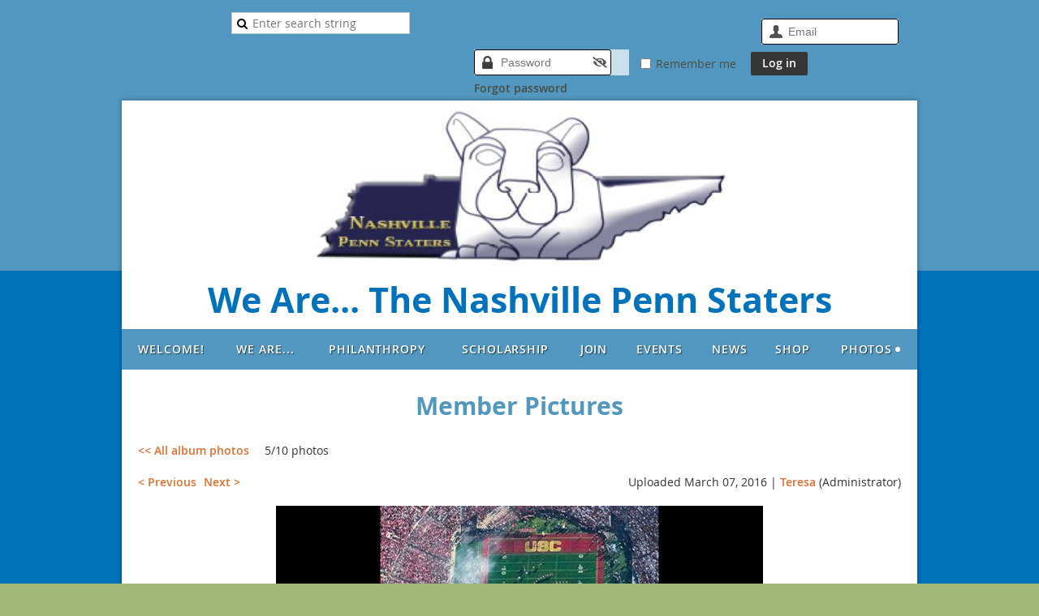

--- FILE ---
content_type: text/html; charset=utf-8
request_url: https://nashvillepennstaters.wildapricot.org/MemberPictures/50696596
body_size: 8307
content:
<!DOCTYPE html>
<!--[if lt IE 7 ]><html lang="en" class="no-js ie6 "><![endif]-->
<!--[if IE 7 ]><html lang="en" class="no-js ie7 "> <![endif]-->
<!--[if IE 8 ]><html lang="en" class="no-js ie8 "> <![endif]-->
<!--[if IE 9 ]><html lang="en" class="no-js ie9 "><![endif]-->
<!--[if (gt IE 9)|!(IE)]><!--><html lang="en" class="no-js "> <!--<![endif]-->
  <head id="Head1">
		<link rel="stylesheet" type="text/css" href="https://kit-pro.fontawesome.com/releases/latest/css/pro.min.css" />
<meta name="viewport" content="width=device-width" />
<link href='//fonts.googleapis.com/css?family=Open+Sans:400,700,400italic,300,600&subset=latin,cyrillic-ext' rel='stylesheet' type='text/css'>


<link href="https://sf.wildapricot.org/BuiltTheme/fiesta_surf_n_turf.v3.1/current/06d0a344/Styles/combined.css" rel="stylesheet" type="text/css" /><link href="https://nashvillepennstaters.wildapricot.org/resources/theme/customStyles.css?t=637593511738070000" rel="stylesheet" type="text/css" /><link href="https://nashvillepennstaters.wildapricot.org/resources/theme/user.css?t=635931575380000000" rel="stylesheet" type="text/css" /><link href="https://live-sf.wildapricot.org/WebUI/built9.12.0-23d3d10/scripts/public/react/index-84b33b4.css" rel="stylesheet" type="text/css" /><link href="https://live-sf.wildapricot.org/WebUI/built9.12.0-23d3d10/css/shared/ui/shared-ui-compiled.css" rel="stylesheet" type="text/css" /><script type="text/javascript" language="javascript" id="idJavaScriptEnvironment">var bonaPage_BuildVer='9.12.0-23d3d10';
var bonaPage_AdminBackendUrl = '/admin/';
var bonaPage_StatRes='https://live-sf.wildapricot.org/WebUI/';
var bonaPage_InternalPageType = { isUndefinedPage : false,isWebPage : true,isAdminPage : false,isDialogPage : false,isSystemPage : false,isErrorPage : false,isError404Page : false };
var bonaPage_PageView = { isAnonymousView : true,isMemberView : false,isAdminView : false };
var WidgetMode = 0;
var bonaPage_IsUserAnonymous = true;
var bonaPage_ThemeVer='06d0a344635931575380000000637593511738070000'; var bonaPage_ThemeId = 'fiesta_surf_n_turf.v3.1'; var bonaPage_ThemeVersion = '3.1';
var bonaPage_id='1441303'; version_id='';
if (bonaPage_InternalPageType && (bonaPage_InternalPageType.isSystemPage || bonaPage_InternalPageType.isWebPage) && window.self !== window.top) { var success = true; try { var tmp = top.location.href; if (!tmp) { top.location = self.location; } } catch (err) { try { if (self != top) { top.location = self.location; } } catch (err) { try { if (self != top) { top = self; } success = false; } catch (err) { success = false; } } success = false; } if (!success) { window.onload = function() { document.open('text/html', 'replace'); document.write('<ht'+'ml><he'+'ad></he'+'ad><bo'+'dy><h1>Wrong document context!</h1></bo'+'dy></ht'+'ml>'); document.close(); } } }
try { function waMetricsGlobalHandler(args) { if (WA.topWindow.waMetricsOuterGlobalHandler && typeof(WA.topWindow.waMetricsOuterGlobalHandler) === 'function') { WA.topWindow.waMetricsOuterGlobalHandler(args); }}} catch(err) {}
 try { if (parent && parent.BonaPage) parent.BonaPage.implementBonaPage(window); } catch (err) { }
try { document.write('<style type="text/css"> .WaHideIfJSEnabled, .HideIfJSEnabled { display: none; } </style>'); } catch(err) {}
var bonaPage_WebPackRootPath = 'https://live-sf.wildapricot.org/WebUI/built9.12.0-23d3d10/scripts/public/react/';</script><script type="text/javascript" language="javascript" src="https://live-sf.wildapricot.org/WebUI/built9.12.0-23d3d10/scripts/shared/bonapagetop/bonapagetop-compiled.js" id="idBonaPageTop"></script><script type="text/javascript" language="javascript" src="https://live-sf.wildapricot.org/WebUI/built9.12.0-23d3d10/scripts/public/react/index-84b33b4.js" id="ReactPublicJs"></script><script type="text/javascript" language="javascript" src="https://live-sf.wildapricot.org/WebUI/built9.12.0-23d3d10/scripts/shared/ui/shared-ui-compiled.js" id="idSharedJs"></script><script type="text/javascript" language="javascript" src="https://live-sf.wildapricot.org/WebUI/built9.12.0-23d3d10/General.js" id=""></script><script type="text/javascript" language="javascript" src="https://sf.wildapricot.org/BuiltTheme/fiesta_surf_n_turf.v3.1/current/06d0a344/Scripts/combined.js" id=""></script><title>Nashville Penn Staters - Member Pictures</title>
<meta name="Keywords" content="Nashville, Penn State, PSU, Penn, State, Middle Tennessee, alumni, alumni assocition, Pennsylvania State University, Penn State Alumni Association, Tennessee, Nashville Penn State alumni, Nashville PSU Alumni, Nashville Penn State, Nashville PSU"/><meta name="Description" content="The official website of the Nashville Penn Staters (the Middle Tennessee Chapter of the Penn State Alumni Association)!" /><link rel="shortcut icon" type="image/ico" href="/DocumentHandler.ashx?DocId=17689"/>

<meta name="verify-v1" content="/sD80R+ndErLzWSsGFGQ/fxe1oheJDzBz9bNZI5KSH8=" />

<meta name="msvalidate.01" content="B9DFACFA28EA4167997710A9218D83D0" /><link rel="search" type="application/opensearchdescription+xml" title="nashvillepennstaters.wildapricot.org" href="/opensearch.ashx" /></head>
  <body id="PAGEID_1441303" class="publicContentView LayoutMain">
<div class="mLayout layoutMain state1" id="mLayout">

<!-- header zone -->
		<div class="zoneHeaderOuter zoneOuter"><div class="zoneHeaderWrap zoneWrap"><div class="zoneHeader zoneInner"><div id="idHeaderContentHolder" data-componentId="Header" class="WaPlaceHolder WaPlaceHolderHeader" style=""><div style="padding-bottom:0px;"><div id="id_CC97Znb" data-componentId="CC97Znb" class="WaLayoutContainerOnly" style=""><table cellspacing="0" cellpadding="0" class="WaLayoutTable" style=""><tr data-componentId="CC97Znb_row" class="WaLayoutRow"><td id="id_lJIkEr8" data-componentId="lJIkEr8" class="WaLayoutItem" style="width:5%;"></td><td style="" data-componentId="lJIkEr8_separator" class="WaLayoutSeparator"><div style="width: inherit;"></div></td><td id="id_jDCAVpD" data-componentId="jDCAVpD" class="WaLayoutItem" style="width:35%;"><div id="id_G9IoGiQ" class="WaLayoutPlaceHolder placeHolderContainer" data-componentId="G9IoGiQ" style=""><div style=""><div id="id_HkKZT4j" class="WaGadgetOnly WaGadgetSiteSearch  gadgetStyleNone" style="" data-componentId="HkKZT4j" ><div class="gadgetStyleBody " style=""  data-areaHeight="auto">
<div class="searchBoxOuter alignCenter">
	<div class="searchBox">
<form method="post" action="https://nashvillepennstaters.wildapricot.org/Sys/Search" id="id_HkKZT4j_form" class="generalSearchBox"  data-disableInAdminMode="true">
<span class="searchBoxFieldContainer"><input class="searchBoxField" type="text" name="searchString" id="idid_HkKZT4j_searchBox" value="" maxlength="300" autocomplete="off"  placeholder="Enter search string"></span>
<div class="autoSuggestionBox" id="idid_HkKZT4j_resultDiv"></div>
</form></div>
	</div>
	<script type="text/javascript">
		(function(){

			function init()
			{
				var model = {};
				model.gadgetId = 'idid_HkKZT4j';
				model.searchBoxId = 'idid_HkKZT4j_searchBox';
				model.resultDivId = 'idid_HkKZT4j_resultDiv';
				model.selectedTypes = '31';
				model.searchTemplate = 'https://nashvillepennstaters.wildapricot.org/Sys/Search?q={0}&types={1}&page={2}';
				model.searchActionUrl = '/Sys/Search/DoSearch';
				model.GoToSearchPageTextTemplate = 'Search for &#39;{0}&#39;';
				model.autoSuggest = true;
				var WASiteSearch = new WASiteSearchGadget(model);
			}

			jq$(document).ready(init);
		}) ();
	</script>
</div>
</div></div></div></td><td style="" data-componentId="jDCAVpD_separator" class="WaLayoutSeparator"><div style="width: inherit;"></div></td><td id="id_W8s6YRE" data-componentId="W8s6YRE" class="WaLayoutItem" style="width:59%;"><div id="id_XUCfkNo" class="WaLayoutPlaceHolder placeHolderContainer" data-componentId="XUCfkNo" style=""><div style="padding-top:5px;"><div id="id_33w4Kn6" class="WaGadgetOnly WaGadgetLoginForm  gadgetStyleNone" style="" data-componentId="33w4Kn6" ><div class="gadgetStyleBody " style=""  data-areaHeight="auto">
<div class="loginContainerForm orientationHorizontal oAuthIsfalse">
  <form method="post" action="https://nashvillepennstaters.wildapricot.org/Sys/Login" id="id_33w4Kn6_form" class="generalLoginBox"  data-disableInAdminMode="true">
<input type="hidden" name="ReturnUrl" id="id_33w4Kn6_returnUrl" value="">
    <input type="hidden" name="CurrentUrl" id="id_33w4Kn6_currentUrl" value="/MemberPictures/50696596">
    <input type="hidden" name="browserData" id="id_33w4Kn6_browserField">
    <div class="loginUserName">
      <div class="loginUserNameTextBox">
        <input name="email" type="text" maxlength="100" placeholder="Email"  id="id_33w4Kn6_userName" tabindex="1" class="emailTextBoxControl"/>
      </div>
    </div>
    <div class="loginPassword">
      <div class="loginPasswordTextBox">
		 <input 
            name="password" 
            type="password" 
            placeholder="Password" 
            maxlength="50" 
            id="id_33w4Kn6_password" 
            tabindex="2" 
            class="passwordTextBoxControl" 
            autocomplete="off"
			/>
          <i class="fa fa-eye-slash toggle-password" toggle="#id_33w4Kn6_password"></i>
		</div>
    <div class="loginActionRememberMe">
      <input id="id_33w4Kn6_rememberMe" type="checkbox" name="rememberMe" tabindex="3" class="rememberMeCheckboxControl"/><label for="id_33w4Kn6_rememberMe">Remember me</label>
    </div>
    	  
        <div style="display:inline-block; vertical-align:bottom">
             
    <input id="g-recaptcha-invisible_33w4Kn6" name="g-recaptcha-invisible" value="recaptcha" type="hidden"/> 
    <div id="recapcha_placeholder_33w4Kn6" style="display:none"></div>
    <span id="idReCaptchaValidator_33w4Kn6" errorMessage="Please verify that you are not a robot" style="display:none" validatorType="method" ></span>
    <script>
        $("#idReCaptchaValidator_33w4Kn6").on( "wavalidate", function(event, validationResult) {
            if (grecaptcha.getResponse(widgetId_33w4Kn6).length == 0){
                grecaptcha.execute(widgetId_33w4Kn6);	
                validationResult.shouldStopValidation = true;
                return;
            }

            validationResult.result = true;
        });
  
            var widgetId_33w4Kn6;

            var onloadCallback_33w4Kn6 = function() {
                // Renders the HTML element with id 'recapcha_placeholder_33w4Kn6' as a reCAPTCHA widget.
                // The id of the reCAPTCHA widget is assigned to 'widgetId_33w4Kn6'.
                widgetId_33w4Kn6 = grecaptcha.render('recapcha_placeholder_33w4Kn6', {
                'sitekey' : '6LfmM_UhAAAAAJSHT-BwkAlQgN0mMViOmaK7oEIV',
                'size': 'invisible',
                'callback': function(){
                    document.getElementById('g-recaptcha-invisible_33w4Kn6').form.submit();
                },
                'theme' : 'light'
            });
        };
    </script>
	
    <script src="https://www.google.com/recaptcha/api.js?onload=onloadCallback_33w4Kn6&render=explicit" async defer></script>

  
        </div>
    <div class="loginAction">
      <input type="submit" name="ctl03$ctl02$loginViewControl$loginControl$Login" value="Log in" id="id_33w4Kn6_loginAction" onclick="if (!WA.isWidgetMode && !browserInfo.clientCookiesEnabled()) {alert('Warning: browser cookies disabled. Please enable them to use this website.'); return false;}" tabindex="4" class="loginButton loginButtonControl"/>
    </div>
    <div class="loginPasswordForgot">
      <a href="https://nashvillepennstaters.wildapricot.org/Sys/ResetPasswordRequest">Forgot password</a>
    </div>
    </form></div>
<script>
  jq$(function(){
    if (!window.browserInfo) { return; }
    var browserField = document.getElementById('id_33w4Kn6_browserField');
    
    if (browserField)
      browserField.value = browserInfo.getBrowserCapabilitiesData();

    jq$('#id_33w4Kn6_form').FormValidate();
    jq$('.WaGadgetLoginForm form').attr('data-disableInAdminMode', 'false');
  });
</script>
</div>
<script>
  if (!window.__passwordToggleInitialized) {
    window.__passwordToggleInitialized = true;

    $(document).ready(function () {
      $('.toggle-password').each(function () {
        const $icon = $(this);
        const selector = $icon.attr('toggle');
        if (!selector) return;

        const $input = selector.startsWith('#') ? $(selector) : $('#' + selector);
        if (!$input.length) return;

        $icon.on('click', function () {
          try {
            const inputEl = $input[0];
            const currentType = inputEl.getAttribute('type');

            if (currentType === 'password') {
              inputEl.setAttribute('type', 'text');
              $icon.removeClass('fa-eye-slash').addClass('fa-eye');
            } else {
              inputEl.setAttribute('type', 'password');
              $icon.removeClass('fa-eye').addClass('fa-eye-slash');
            }
          } catch (err) {
            console.warn('Password toggle error:', err.message);
          }
        });
      });
    });
  }
</script></div></div></div></td></tr></table> </div></div>
</div></div></div></div>

		<div class="zoneTopCornersWrap zoneWrap"><div class="zoneTopCorners"></div></div>

		<div class="zoneHeader1Outer zoneOuter"><div class="zoneHeader1Wrap zoneWrap"><div class="zoneHeader1 zoneInner"><div id="id_Header1" data-componentId="Header1" class="WaPlaceHolder WaPlaceHolderHeader1" style=""><div style=""><div id="id_Lp5gxmn" class="WaGadgetOnly WaGadgetContent  gadgetStyleNone" style="" data-componentId="Lp5gxmn" ><div class="gadgetStyleBody gadgetContentEditableArea" style="" data-editableArea="0" data-areaHeight="auto">
<p align="center"><img src="/resources/Pictures/logo_banner-515x194.jpg" alt="" title="" border="0" style="border-color: rgb(51, 51, 51); margin: 10px 0px 0px;"><br></p></div>
</div></div>
</div></div></div></div>

		<div class="zoneHeader2Outer zoneOuter"><div class="zoneHeader2Wrap zoneWrap" data-sticky-wrapper="true"><div class="zoneHeader2 zoneInner"><div id="id_Header2" data-componentId="Header2" class="WaPlaceHolder WaPlaceHolderHeader2" style=""><div style="padding-top:0px;padding-right:0px;padding-bottom:0px;padding-left:0px;"><div id="id_ScYuhbN" class="WaGadgetOnly WaGadgetContent  gadgetStyleNone" style="background-color:#FFFFFF;" data-componentId="ScYuhbN" ><div class="gadgetStyleBody gadgetContentEditableArea" style="" data-editableArea="0" data-areaHeight="auto">
<p align="center"><font color="#0072bc"><strong><font style="font-size: 43px;">We Are... The Nashville Penn Staters</font><br></strong></font></p></div>
</div></div>
</div></div></div></div>

		<div class="zoneHeader3Outer zoneOuter"><div class="zoneHeader3Wrap zoneWrap"><div class="zoneHeader3 zoneInner"><div id="id_Header3" data-componentId="Header3" class="WaPlaceHolder WaPlaceHolderHeader3" style=""><div style=""><div id="id_yOhi7Wr" class="WaGadgetOnly WaGadgetMenuHorizontal  menuStyle001" style="" data-componentId="yOhi7Wr" ><div class="menuInner">
	<ul class="firstLevel">
<li class=" ">
	<div class="item">
		<a href="https://nashvillepennstaters.wildapricot.org/" title="Welcome!"><span>Welcome!</span></a>
</div>
</li>
	
<li class=" ">
	<div class="item">
		<a href="https://nashvillepennstaters.wildapricot.org/WeAre" title="We Are..."><span>We Are...</span></a>
</div>
</li>
	
<li class=" ">
	<div class="item">
		<a href="https://nashvillepennstaters.wildapricot.org/Philanthropy" title="Philanthropy"><span>Philanthropy</span></a>
</div>
</li>
	
<li class=" ">
	<div class="item">
		<a href="https://nashvillepennstaters.wildapricot.org/Scholarship" title="Scholarship"><span>Scholarship</span></a>
</div>
</li>
	
<li class=" ">
	<div class="item">
		<a href="https://nashvillepennstaters.wildapricot.org/page-1441346" title="Join"><span>Join</span></a>
</div>
</li>
	
<li class=" ">
	<div class="item">
		<a href="https://nashvillepennstaters.wildapricot.org/Events" title="Events"><span>Events</span></a>
</div>
</li>
	
<li class=" ">
	<div class="item">
		<a href="https://nashvillepennstaters.wildapricot.org/News" title="News"><span>News</span></a>
</div>
</li>
	
<li class=" ">
	<div class="item">
		<a href="https://nashvillepennstaters.wildapricot.org/shop" title="Shop"><span>Shop</span></a>
</div>
</li>
	
<li class=" dir">
	<div class="item">
		<a href="https://nashvillepennstaters.wildapricot.org/photos" title="Photos"><span>Photos</span></a>
<ul class="secondLevel">
<li class=" ">
	<div class="item">
		<a href="https://nashvillepennstaters.wildapricot.org/FacebookTimelinePictures" title="Facebook Timeline Pictures"><span>Facebook Timeline Pictures</span></a>
</div>
</li>
	
<li class=" ">
	<div class="item">
		<a href="https://nashvillepennstaters.wildapricot.org/FacebookMobileUploads" title="Facebook Mobile Uploads"><span>Facebook Mobile Uploads</span></a>
</div>
</li>
	
<li class="sel ">
	<div class="item">
		<a href="https://nashvillepennstaters.wildapricot.org/MemberPictures" title="Member Pictures"><span>Member Pictures</span></a>
</div>
</li>
	
<li class=" ">
	<div class="item">
		<a href="https://nashvillepennstaters.wildapricot.org/FootballViewingParties" title="Football Viewing Parties"><span>Football Viewing Parties</span></a>
</div>
</li>
	
<li class=" dir">
	<div class="item">
		<a href="https://nashvillepennstaters.wildapricot.org/2013" title="2013"><span>2013</span></a>
<ul class="secondLevel">
<li class=" ">
	<div class="item">
		<a href="https://nashvillepennstaters.wildapricot.org/HolidayParty2013" title="Holiday Party"><span>Holiday Party</span></a>
</div>
</li>
	
</ul>
</div>
</li>
	
<li class=" dir">
	<div class="item">
		<a href="https://nashvillepennstaters.wildapricot.org/2010" title="2010"><span>2010</span></a>
<ul class="secondLevel">
<li class=" ">
	<div class="item">
		<a href="https://nashvillepennstaters.wildapricot.org/SoundsGame2010" title="Sounds Game"><span>Sounds Game</span></a>
</div>
</li>
	
</ul>
</div>
</li>
	
<li class=" dir">
	<div class="item">
		<a href="https://nashvillepennstaters.wildapricot.org/2009" title="2009"><span>2009</span></a>
<ul class="secondLevel">
<li class=" ">
	<div class="item">
		<a href="https://nashvillepennstaters.wildapricot.org/AnnualPicnic2009" title="Annual Picnic"><span>Annual Picnic</span></a>
</div>
</li>
	
<li class=" ">
	<div class="item">
		<a href="https://nashvillepennstaters.wildapricot.org/PredsGame2009" title="Preds Game"><span>Preds Game</span></a>
</div>
</li>
	
<li class=" ">
	<div class="item">
		<a href="https://nashvillepennstaters.wildapricot.org/RelayForLife2009" title="Relay For Life"><span>Relay For Life</span></a>
</div>
</li>
	
<li class=" ">
	<div class="item">
		<a href="https://nashvillepennstaters.wildapricot.org/RelayForLifeFund2009" title="Relay for Life Fundraiser"><span>Relay for Life Fundraiser</span></a>
</div>
</li>
	
<li class=" ">
	<div class="item">
		<a href="https://nashvillepennstaters.wildapricot.org/SoundsGame2009" title="Sounds Game"><span>Sounds Game</span></a>
</div>
</li>
	
<li class=" ">
	<div class="item">
		<a href="https://nashvillepennstaters.wildapricot.org/HolidayParty2009" title="Holiday Party"><span>Holiday Party</span></a>
</div>
</li>
	
</ul>
</div>
</li>
	
<li class=" dir">
	<div class="item">
		<a href="https://nashvillepennstaters.wildapricot.org/2008" title="2008"><span>2008</span></a>
<ul class="secondLevel">
<li class=" ">
	<div class="item">
		<a href="https://nashvillepennstaters.wildapricot.org/SumnerCrest2008" title="Sumner Crest Winery"><span>Sumner Crest Winery</span></a>
</div>
</li>
	
<li class=" ">
	<div class="item">
		<a href="https://nashvillepennstaters.wildapricot.org/RelayForLife2008" title="Relay For Life"><span>Relay For Life</span></a>
</div>
</li>
	
<li class=" ">
	<div class="item">
		<a href="https://nashvillepennstaters.wildapricot.org/OutbackBowl2008" title="Outback Bowl Viewing Party"><span>Outback Bowl Viewing Party</span></a>
</div>
</li>
	
<li class=" ">
	<div class="item">
		<a href="https://nashvillepennstaters.wildapricot.org/HolidayParty2008" title="Holiday Party"><span>Holiday Party</span></a>
</div>
</li>
	
</ul>
</div>
</li>
	
<li class=" dir">
	<div class="item">
		<a href="https://nashvillepennstaters.wildapricot.org/2007" title="2007"><span>2007</span></a>
<ul class="secondLevel">
<li class=" ">
	<div class="item">
		<a href="https://nashvillepennstaters.wildapricot.org/AnnualPicnic2007" title="Annual Picnic"><span>Annual Picnic</span></a>
</div>
</li>
	
<li class=" ">
	<div class="item">
		<a href="https://nashvillepennstaters.wildapricot.org/SchermerhornTour2007" title="Schermerhorn Tour"><span>Schermerhorn Tour</span></a>
</div>
</li>
	
<li class=" ">
	<div class="item">
		<a href="https://nashvillepennstaters.wildapricot.org/HolidayParty2007" title="Holiday Party"><span>Holiday Party</span></a>
</div>
</li>
	
</ul>
</div>
</li>
	
<li class=" dir">
	<div class="item">
		<a href="https://nashvillepennstaters.wildapricot.org/2006" title="2006"><span>2006</span></a>
<ul class="secondLevel">
<li class=" ">
	<div class="item">
		<a href="https://nashvillepennstaters.wildapricot.org/SecondHarvest2006" title="Second Harvest"><span>Second Harvest</span></a>
</div>
</li>
	
</ul>
</div>
</li>
	
</ul>
</div>
</li>
	
</ul>
</div>

<script type="text/javascript">
  if (window.WaMenuHorizontal) { new WaMenuHorizontal({ id: "id_yOhi7Wr" }); }
</script>
</div></div>
</div></div></div></div>

		<!-- /header zone -->

<!-- content zone -->
	<div class="zoneContentOuter zoneOuter"><div class="zoneContentWrap zoneWrap"><div class="zoneContent zoneInner"><div id="idPrimaryContentBlock1Content" data-componentId="Content" class="WaPlaceHolder WaPlaceHolderContent" style=""><div style="padding-top:20px;"><div id="id_UCgO9Lm" class="WaGadgetFirst WaGadgetContent  gadgetStyleNone" style="" data-componentId="UCgO9Lm" ><div class="gadgetStyleBody gadgetContentEditableArea" style="" data-editableArea="0" data-areaHeight="auto">
<p align="center"><font style="font-size: 30px;" color="#5297bf"><strong>Member Pictures</strong></font><br></p></div>
</div><div id="id_Ppd8mVR" class="WaGadgetLast WaGadgetPhotoAlbum  gadgetStyleNone WaGadgetPhotoAlbumStatePhoto" style="" data-componentId="Ppd8mVR" ><div class="gadgetStyleBody " style=""  data-areaHeight="auto">




<form method="post" action="" id="form">
<div class="aspNetHidden">
<input type="hidden" name="__VIEWSTATE" id="__VIEWSTATE" value="Ka5GyiXNqaqJFEu2C3FA7b2GmjooNBqnhffW4wM+wUV/1XIVxNsavuLI9UH18a7ysAItkuZYNyM9ni1mBe6hWczCK+iX5qDX/lCfuqrECOX6+1D3FlqhrlRM/Isz2/w6mYQ9EjtLlE3gTaRKoEarNMVVKm05QLFOB0N+S57JXJo+mCASJfh4/ZWbXs1tMqJVBFpJEscqgbflvTG4NEnvXb/SUqUfo6PJvoYEzTVe4KWiofk1kFwWnNK/TM6ofV9G+AOQ0tcDvKcdhOEtrgFTg7GYNt0=" />
</div>

    
    <input type="hidden" name="FunctionalBlock1$contentModeHidden" id="FunctionalBlock1_contentModeHidden" value="1" />



<noscript>
  <div id="FunctionalBlock1_ctl00_SinglePhoto_ctl00_ctl00_idConfirmWindow" class="commonMessageBox">
	<div id="FunctionalBlock1_ctl00_SinglePhoto_ctl00_ctl00_idConfirmWindowStyle" class="confirmWindowWarning messageBox">
		<div class="cww">
			<div class="cww1"></div>
			<div class="cww2"></div>
			<div class="cww3"></div>
			<div class="cww4"></div>
		</div>
		<div class="cww-inner">
			<div class="cww-co">
					<div id="FunctionalBlock1_ctl00_SinglePhoto_ctl00_ctl00_messageHeader" class="header">JavaScript is not supported</div>

          <div id="FunctionalBlock1_ctl00_SinglePhoto_ctl00_ctl00_messageText" class="text">JavaScript required. Your web browser either does not support JavaScript, or it is switched off.  Some features may not work properly.</div>
			</div>
		</div>
		<div class="cww">
			<div class="cww4"></div>
			<div class="cww3"></div>
			<div class="cww2"></div>
			<div class="cww1"></div>
		</div>
	</div>
</div>

</noscript>


<div id="idPhotoHeaderContainer" class="singlePhotoHeaderContainer">
  <div id="idPhotoBackContainer" class="pageBackContainer">
    <a class="photoBackContainerLink" name="photo" href="https://nashvillepennstaters.wildapricot.org/MemberPictures#pta50696596">&lt;&lt; All album photos</a>
      <span id="FunctionalBlock1_ctl00_SinglePhoto_countInfoPhotoLabel" class="countInfoPhotoLabel">5/10 photos</span>
  </div>
  
</div>


<div id="idPhotoMainContainer" class="photoMainContainer">
  

  <div id="idMenuHeaderContainer" class="menuHeaderContainer">
    <div class="menuHeaderLeftContainer">
      <div class="linkContainer">
        
        <a class="prevLink" href="https://nashvillepennstaters.wildapricot.org/MemberPictures/50697764#photo">&lt;&nbsp;Previous</a>
      </div>
      <div class="linkContainer"> 
        
        <a class="nextLink" href="https://nashvillepennstaters.wildapricot.org/MemberPictures/50696593#photo">Next&nbsp;&gt;</a>
      </div>
    </div>
    <div class="infoContainer">
      <span class="&lt;%# this.UploadDateCssClass %> uploadDate">Uploaded March 07, 2016 |</span>
      <span class="photoInfoGray"><a href="https://nashvillepennstaters.wildapricot.org/Sys/PublicProfile/431382">Teresa</a><span class="postedByComment"> (Administrator)</span></span>
    </div>
  </div>
  <div id="idPhotoMainSectionContainer" class="photoMainSectionContainer">
    <div id="idImageContainer" class="imageContainer">
      <a href="https://nashvillepennstaters.wildapricot.org/resources/SiteAlbums/50693925/MemberPhoto-06.jpg" class="originalImageUrl" target="_blank"><img src="https://nashvillepennstaters.wildapricot.org/resources/SiteAlbums/50693925/preview/MemberPhoto-06.jpg" style="border-width:0px;" /></a>
    </div>
    <div id="idCaptionContainer" class="captionContainer">
      <span class="photoLabel">Rose Bowl 2009 - Stealth Flyover</span>
    </div>
  </div>
</div>
<div class="footerContainer">
  
  
</div>

<script type="text/javascript"> if (window.PhotoAlbumGadgetHelperScript) { window.PhotoAlbumGadgetHelperScript.init(); }</script>


  
<div class="aspNetHidden">

	<input type="hidden" name="__VIEWSTATEGENERATOR" id="__VIEWSTATEGENERATOR" value="2AE9EEA8" />
</div>

<script type="text/javascript">
//<![CDATA[
if (window.DataChangeWatcher) {DataChangeWatcher.startWatching('', 'Unsaved changes will be lost. Proceed?', true);}
PhotoGallery.InitPhotoGallery(
{ processingText: 'Please wait...'
, deleteConfirmation: 'Are you sure you want to delete this photo?'
, saveButtonId: ''
, altSaveButtonId: 'FunctionalBlock1_ctl00_SinglePhoto_SaveCaptionButton'
, saveLinkButtonId: 'FunctionalBlock1_ctl00_SinglePhoto_EditCaptionLinkButton'
, deleteButtonId: 'FunctionalBlock1_ctl00_SinglePhoto_DeletePhotoButton'
, cancelButtonId: 'FunctionalBlock1_ctl00_SinglePhoto_CancelUpdateCaptonButton' });
if (!BonaPage.Browser.isIE) BonaPage.addPageStateHandler(BonaPage.PAGE_UNLOADING, PhotoGallery.Page_Unloading, BonaPage.HANDLERTYPE_ONCE);//]]>
</script>
</form></div>
</div></div>
</div></div></div></div>
	<!-- /content zone -->

<!-- footer zone -->
		<div class="zoneFooterOuter zoneOuter"><div class="zoneFooterWrap zoneWrap"><div class="zoneFooter zoneInner"></div></div></div>

		<div class="zoneBottomCornersWrap zoneWrap"><div class="zoneBottomCorners"></div></div>


		<div class="zoneFooter1Outer zoneOuter"><div class="zoneFooter1Wrap zoneWrap"><div class="zoneFooter1 zoneInner"><div id="id_Footer1" data-componentId="Footer1" class="WaPlaceHolder WaPlaceHolderFooter1" style=""><div style=""><div id="id_tyU9gXp" class="WaGadgetOnly WaGadgetContent  gadgetStyleNone" style="" data-componentId="tyU9gXp" ><div class="gadgetStyleBody gadgetContentEditableArea" style="" data-editableArea="0" data-areaHeight="auto">
<p align="center"><span class="text"><span style="line-height: 17px;"><font><font><font style="font-size: 14px;" color="#FFFFFF">Penn State Alumni Association <span class="text"><font>|&nbsp;</font></span>Middle TN Chapter&nbsp;© 2025<br>
<span class="text"><span><font><font><font color="#FFFFFF" style="font-size: 14px;"><font>8129 Maryland Lane, Brentwood, TN 37027</font></font></font></font></span></span>&nbsp;| <span class="text"><span style=""><font><font><font color="#FFFFFF" style="font-size: 14px;"><font>(615) 300-5918</font></font></font></font></span></span>&nbsp;<span class="text"><font>| <a href="mailto:nashvillepennstate@gmail.com"><font color="#FFFFFF">nashvillepennstate@gmail.com</font></a></font></span></font></font></font></span></span></p></div>
</div></div>
</div></div></div></div>

<div class="zoneBranding zoneOuter">
				<div class="zoneInner">
<div id="idFooterPoweredByContainer">
	<span id="idFooterPoweredByWA">
Powered by <a href="http://www.wildapricot.com" target="_blank">Wild Apricot</a> Membership Software</span>
</div>
</div>
			</div>
<!-- /footer zone -->
<div id="idCustomJsContainer" class="cnCustomJsContainer">
<script language="javascript" type="text/javascript">
try
{
    

if(window.BonaPrint != null)
{
  BonaPrint.enabled = false;
  BonaPrint.visibilityDefault = true;
  BonaPrint.iconVisibility = {  };
  BonaPrint.iconPosition =
  {
    id : 'idContentContainer',
    horizontalAlign : 'right',
    verticalAlign : 'top',
    horizontalOffset : 45,
    verticalOffset : 0
  };
  BonaPrint.textTitle = '';
}


}
catch(err)
{}</script> 


<script type="text/javascript">
try
{
    
var gaJsHost = (("https:" == document.location.protocol) ? "https://ssl." : "http://www.");
document.write(unescape("%3Cscript src='" + gaJsHost + "google-analytics.com/ga.js' type='text/javascript'%3E%3C/script%3E"));

}
catch(err)
{}</script>
<script type="text/javascript">
try
{
    
var pageTracker = _gat._getTracker("UA-5136109-1");
pageTracker._trackPageview();

}
catch(err)
{}</script>

<script type="text/javascript">
try
{
    
    function removeLinks(links) {
        if (!arguments[0]) return;
        var a = arguments[0];
        jq$(".WaGadgetMenuHorizontal a, .WaGadgetMenuVertical a").each(function() {
            var curhref=jq$(this).attr('href').split("/")[3];
            if (
                (typeof(a)=='string' && a==curhref)||
                (typeof(a)=='object' && (jq$.inArray(curhref, a)>-1))
            ) { 
                jq$(this).attr("href", "javascript:void(0);").css("cursor", "pointer"); 
            }
        });
    }
    removeLinks(["photos","2006","2007","2008","2009","2010","2013"]);

}
catch(err)
{}</script></div>
</div>


<script language="javascript">
		jq$(function(){

			/*jq$('.zoneHeader2').sticky({center: true});*/


			new stickyPlaceholder();



			if (jq$(".WaGadgetForumStateMessageList").length > 0)
			{
					jq$("#idSubscribe").detach().insertBefore(jq$(".topicTitleContainer .inner .clearEndContainer")[0]);
			}


		});
	</script>
</body>
</html>
<script type="text/javascript">if (window.BonaPage && BonaPage.setPageState) { BonaPage.setPageState(BonaPage.PAGE_PARSED); }</script>

--- FILE ---
content_type: text/html; charset=utf-8
request_url: https://www.google.com/recaptcha/api2/anchor?ar=1&k=6LfmM_UhAAAAAJSHT-BwkAlQgN0mMViOmaK7oEIV&co=aHR0cHM6Ly9uYXNodmlsbGVwZW5uc3RhdGVycy53aWxkYXByaWNvdC5vcmc6NDQz&hl=en&v=PoyoqOPhxBO7pBk68S4YbpHZ&theme=light&size=invisible&anchor-ms=20000&execute-ms=30000&cb=q9budu8llo9l
body_size: 49172
content:
<!DOCTYPE HTML><html dir="ltr" lang="en"><head><meta http-equiv="Content-Type" content="text/html; charset=UTF-8">
<meta http-equiv="X-UA-Compatible" content="IE=edge">
<title>reCAPTCHA</title>
<style type="text/css">
/* cyrillic-ext */
@font-face {
  font-family: 'Roboto';
  font-style: normal;
  font-weight: 400;
  font-stretch: 100%;
  src: url(//fonts.gstatic.com/s/roboto/v48/KFO7CnqEu92Fr1ME7kSn66aGLdTylUAMa3GUBHMdazTgWw.woff2) format('woff2');
  unicode-range: U+0460-052F, U+1C80-1C8A, U+20B4, U+2DE0-2DFF, U+A640-A69F, U+FE2E-FE2F;
}
/* cyrillic */
@font-face {
  font-family: 'Roboto';
  font-style: normal;
  font-weight: 400;
  font-stretch: 100%;
  src: url(//fonts.gstatic.com/s/roboto/v48/KFO7CnqEu92Fr1ME7kSn66aGLdTylUAMa3iUBHMdazTgWw.woff2) format('woff2');
  unicode-range: U+0301, U+0400-045F, U+0490-0491, U+04B0-04B1, U+2116;
}
/* greek-ext */
@font-face {
  font-family: 'Roboto';
  font-style: normal;
  font-weight: 400;
  font-stretch: 100%;
  src: url(//fonts.gstatic.com/s/roboto/v48/KFO7CnqEu92Fr1ME7kSn66aGLdTylUAMa3CUBHMdazTgWw.woff2) format('woff2');
  unicode-range: U+1F00-1FFF;
}
/* greek */
@font-face {
  font-family: 'Roboto';
  font-style: normal;
  font-weight: 400;
  font-stretch: 100%;
  src: url(//fonts.gstatic.com/s/roboto/v48/KFO7CnqEu92Fr1ME7kSn66aGLdTylUAMa3-UBHMdazTgWw.woff2) format('woff2');
  unicode-range: U+0370-0377, U+037A-037F, U+0384-038A, U+038C, U+038E-03A1, U+03A3-03FF;
}
/* math */
@font-face {
  font-family: 'Roboto';
  font-style: normal;
  font-weight: 400;
  font-stretch: 100%;
  src: url(//fonts.gstatic.com/s/roboto/v48/KFO7CnqEu92Fr1ME7kSn66aGLdTylUAMawCUBHMdazTgWw.woff2) format('woff2');
  unicode-range: U+0302-0303, U+0305, U+0307-0308, U+0310, U+0312, U+0315, U+031A, U+0326-0327, U+032C, U+032F-0330, U+0332-0333, U+0338, U+033A, U+0346, U+034D, U+0391-03A1, U+03A3-03A9, U+03B1-03C9, U+03D1, U+03D5-03D6, U+03F0-03F1, U+03F4-03F5, U+2016-2017, U+2034-2038, U+203C, U+2040, U+2043, U+2047, U+2050, U+2057, U+205F, U+2070-2071, U+2074-208E, U+2090-209C, U+20D0-20DC, U+20E1, U+20E5-20EF, U+2100-2112, U+2114-2115, U+2117-2121, U+2123-214F, U+2190, U+2192, U+2194-21AE, U+21B0-21E5, U+21F1-21F2, U+21F4-2211, U+2213-2214, U+2216-22FF, U+2308-230B, U+2310, U+2319, U+231C-2321, U+2336-237A, U+237C, U+2395, U+239B-23B7, U+23D0, U+23DC-23E1, U+2474-2475, U+25AF, U+25B3, U+25B7, U+25BD, U+25C1, U+25CA, U+25CC, U+25FB, U+266D-266F, U+27C0-27FF, U+2900-2AFF, U+2B0E-2B11, U+2B30-2B4C, U+2BFE, U+3030, U+FF5B, U+FF5D, U+1D400-1D7FF, U+1EE00-1EEFF;
}
/* symbols */
@font-face {
  font-family: 'Roboto';
  font-style: normal;
  font-weight: 400;
  font-stretch: 100%;
  src: url(//fonts.gstatic.com/s/roboto/v48/KFO7CnqEu92Fr1ME7kSn66aGLdTylUAMaxKUBHMdazTgWw.woff2) format('woff2');
  unicode-range: U+0001-000C, U+000E-001F, U+007F-009F, U+20DD-20E0, U+20E2-20E4, U+2150-218F, U+2190, U+2192, U+2194-2199, U+21AF, U+21E6-21F0, U+21F3, U+2218-2219, U+2299, U+22C4-22C6, U+2300-243F, U+2440-244A, U+2460-24FF, U+25A0-27BF, U+2800-28FF, U+2921-2922, U+2981, U+29BF, U+29EB, U+2B00-2BFF, U+4DC0-4DFF, U+FFF9-FFFB, U+10140-1018E, U+10190-1019C, U+101A0, U+101D0-101FD, U+102E0-102FB, U+10E60-10E7E, U+1D2C0-1D2D3, U+1D2E0-1D37F, U+1F000-1F0FF, U+1F100-1F1AD, U+1F1E6-1F1FF, U+1F30D-1F30F, U+1F315, U+1F31C, U+1F31E, U+1F320-1F32C, U+1F336, U+1F378, U+1F37D, U+1F382, U+1F393-1F39F, U+1F3A7-1F3A8, U+1F3AC-1F3AF, U+1F3C2, U+1F3C4-1F3C6, U+1F3CA-1F3CE, U+1F3D4-1F3E0, U+1F3ED, U+1F3F1-1F3F3, U+1F3F5-1F3F7, U+1F408, U+1F415, U+1F41F, U+1F426, U+1F43F, U+1F441-1F442, U+1F444, U+1F446-1F449, U+1F44C-1F44E, U+1F453, U+1F46A, U+1F47D, U+1F4A3, U+1F4B0, U+1F4B3, U+1F4B9, U+1F4BB, U+1F4BF, U+1F4C8-1F4CB, U+1F4D6, U+1F4DA, U+1F4DF, U+1F4E3-1F4E6, U+1F4EA-1F4ED, U+1F4F7, U+1F4F9-1F4FB, U+1F4FD-1F4FE, U+1F503, U+1F507-1F50B, U+1F50D, U+1F512-1F513, U+1F53E-1F54A, U+1F54F-1F5FA, U+1F610, U+1F650-1F67F, U+1F687, U+1F68D, U+1F691, U+1F694, U+1F698, U+1F6AD, U+1F6B2, U+1F6B9-1F6BA, U+1F6BC, U+1F6C6-1F6CF, U+1F6D3-1F6D7, U+1F6E0-1F6EA, U+1F6F0-1F6F3, U+1F6F7-1F6FC, U+1F700-1F7FF, U+1F800-1F80B, U+1F810-1F847, U+1F850-1F859, U+1F860-1F887, U+1F890-1F8AD, U+1F8B0-1F8BB, U+1F8C0-1F8C1, U+1F900-1F90B, U+1F93B, U+1F946, U+1F984, U+1F996, U+1F9E9, U+1FA00-1FA6F, U+1FA70-1FA7C, U+1FA80-1FA89, U+1FA8F-1FAC6, U+1FACE-1FADC, U+1FADF-1FAE9, U+1FAF0-1FAF8, U+1FB00-1FBFF;
}
/* vietnamese */
@font-face {
  font-family: 'Roboto';
  font-style: normal;
  font-weight: 400;
  font-stretch: 100%;
  src: url(//fonts.gstatic.com/s/roboto/v48/KFO7CnqEu92Fr1ME7kSn66aGLdTylUAMa3OUBHMdazTgWw.woff2) format('woff2');
  unicode-range: U+0102-0103, U+0110-0111, U+0128-0129, U+0168-0169, U+01A0-01A1, U+01AF-01B0, U+0300-0301, U+0303-0304, U+0308-0309, U+0323, U+0329, U+1EA0-1EF9, U+20AB;
}
/* latin-ext */
@font-face {
  font-family: 'Roboto';
  font-style: normal;
  font-weight: 400;
  font-stretch: 100%;
  src: url(//fonts.gstatic.com/s/roboto/v48/KFO7CnqEu92Fr1ME7kSn66aGLdTylUAMa3KUBHMdazTgWw.woff2) format('woff2');
  unicode-range: U+0100-02BA, U+02BD-02C5, U+02C7-02CC, U+02CE-02D7, U+02DD-02FF, U+0304, U+0308, U+0329, U+1D00-1DBF, U+1E00-1E9F, U+1EF2-1EFF, U+2020, U+20A0-20AB, U+20AD-20C0, U+2113, U+2C60-2C7F, U+A720-A7FF;
}
/* latin */
@font-face {
  font-family: 'Roboto';
  font-style: normal;
  font-weight: 400;
  font-stretch: 100%;
  src: url(//fonts.gstatic.com/s/roboto/v48/KFO7CnqEu92Fr1ME7kSn66aGLdTylUAMa3yUBHMdazQ.woff2) format('woff2');
  unicode-range: U+0000-00FF, U+0131, U+0152-0153, U+02BB-02BC, U+02C6, U+02DA, U+02DC, U+0304, U+0308, U+0329, U+2000-206F, U+20AC, U+2122, U+2191, U+2193, U+2212, U+2215, U+FEFF, U+FFFD;
}
/* cyrillic-ext */
@font-face {
  font-family: 'Roboto';
  font-style: normal;
  font-weight: 500;
  font-stretch: 100%;
  src: url(//fonts.gstatic.com/s/roboto/v48/KFO7CnqEu92Fr1ME7kSn66aGLdTylUAMa3GUBHMdazTgWw.woff2) format('woff2');
  unicode-range: U+0460-052F, U+1C80-1C8A, U+20B4, U+2DE0-2DFF, U+A640-A69F, U+FE2E-FE2F;
}
/* cyrillic */
@font-face {
  font-family: 'Roboto';
  font-style: normal;
  font-weight: 500;
  font-stretch: 100%;
  src: url(//fonts.gstatic.com/s/roboto/v48/KFO7CnqEu92Fr1ME7kSn66aGLdTylUAMa3iUBHMdazTgWw.woff2) format('woff2');
  unicode-range: U+0301, U+0400-045F, U+0490-0491, U+04B0-04B1, U+2116;
}
/* greek-ext */
@font-face {
  font-family: 'Roboto';
  font-style: normal;
  font-weight: 500;
  font-stretch: 100%;
  src: url(//fonts.gstatic.com/s/roboto/v48/KFO7CnqEu92Fr1ME7kSn66aGLdTylUAMa3CUBHMdazTgWw.woff2) format('woff2');
  unicode-range: U+1F00-1FFF;
}
/* greek */
@font-face {
  font-family: 'Roboto';
  font-style: normal;
  font-weight: 500;
  font-stretch: 100%;
  src: url(//fonts.gstatic.com/s/roboto/v48/KFO7CnqEu92Fr1ME7kSn66aGLdTylUAMa3-UBHMdazTgWw.woff2) format('woff2');
  unicode-range: U+0370-0377, U+037A-037F, U+0384-038A, U+038C, U+038E-03A1, U+03A3-03FF;
}
/* math */
@font-face {
  font-family: 'Roboto';
  font-style: normal;
  font-weight: 500;
  font-stretch: 100%;
  src: url(//fonts.gstatic.com/s/roboto/v48/KFO7CnqEu92Fr1ME7kSn66aGLdTylUAMawCUBHMdazTgWw.woff2) format('woff2');
  unicode-range: U+0302-0303, U+0305, U+0307-0308, U+0310, U+0312, U+0315, U+031A, U+0326-0327, U+032C, U+032F-0330, U+0332-0333, U+0338, U+033A, U+0346, U+034D, U+0391-03A1, U+03A3-03A9, U+03B1-03C9, U+03D1, U+03D5-03D6, U+03F0-03F1, U+03F4-03F5, U+2016-2017, U+2034-2038, U+203C, U+2040, U+2043, U+2047, U+2050, U+2057, U+205F, U+2070-2071, U+2074-208E, U+2090-209C, U+20D0-20DC, U+20E1, U+20E5-20EF, U+2100-2112, U+2114-2115, U+2117-2121, U+2123-214F, U+2190, U+2192, U+2194-21AE, U+21B0-21E5, U+21F1-21F2, U+21F4-2211, U+2213-2214, U+2216-22FF, U+2308-230B, U+2310, U+2319, U+231C-2321, U+2336-237A, U+237C, U+2395, U+239B-23B7, U+23D0, U+23DC-23E1, U+2474-2475, U+25AF, U+25B3, U+25B7, U+25BD, U+25C1, U+25CA, U+25CC, U+25FB, U+266D-266F, U+27C0-27FF, U+2900-2AFF, U+2B0E-2B11, U+2B30-2B4C, U+2BFE, U+3030, U+FF5B, U+FF5D, U+1D400-1D7FF, U+1EE00-1EEFF;
}
/* symbols */
@font-face {
  font-family: 'Roboto';
  font-style: normal;
  font-weight: 500;
  font-stretch: 100%;
  src: url(//fonts.gstatic.com/s/roboto/v48/KFO7CnqEu92Fr1ME7kSn66aGLdTylUAMaxKUBHMdazTgWw.woff2) format('woff2');
  unicode-range: U+0001-000C, U+000E-001F, U+007F-009F, U+20DD-20E0, U+20E2-20E4, U+2150-218F, U+2190, U+2192, U+2194-2199, U+21AF, U+21E6-21F0, U+21F3, U+2218-2219, U+2299, U+22C4-22C6, U+2300-243F, U+2440-244A, U+2460-24FF, U+25A0-27BF, U+2800-28FF, U+2921-2922, U+2981, U+29BF, U+29EB, U+2B00-2BFF, U+4DC0-4DFF, U+FFF9-FFFB, U+10140-1018E, U+10190-1019C, U+101A0, U+101D0-101FD, U+102E0-102FB, U+10E60-10E7E, U+1D2C0-1D2D3, U+1D2E0-1D37F, U+1F000-1F0FF, U+1F100-1F1AD, U+1F1E6-1F1FF, U+1F30D-1F30F, U+1F315, U+1F31C, U+1F31E, U+1F320-1F32C, U+1F336, U+1F378, U+1F37D, U+1F382, U+1F393-1F39F, U+1F3A7-1F3A8, U+1F3AC-1F3AF, U+1F3C2, U+1F3C4-1F3C6, U+1F3CA-1F3CE, U+1F3D4-1F3E0, U+1F3ED, U+1F3F1-1F3F3, U+1F3F5-1F3F7, U+1F408, U+1F415, U+1F41F, U+1F426, U+1F43F, U+1F441-1F442, U+1F444, U+1F446-1F449, U+1F44C-1F44E, U+1F453, U+1F46A, U+1F47D, U+1F4A3, U+1F4B0, U+1F4B3, U+1F4B9, U+1F4BB, U+1F4BF, U+1F4C8-1F4CB, U+1F4D6, U+1F4DA, U+1F4DF, U+1F4E3-1F4E6, U+1F4EA-1F4ED, U+1F4F7, U+1F4F9-1F4FB, U+1F4FD-1F4FE, U+1F503, U+1F507-1F50B, U+1F50D, U+1F512-1F513, U+1F53E-1F54A, U+1F54F-1F5FA, U+1F610, U+1F650-1F67F, U+1F687, U+1F68D, U+1F691, U+1F694, U+1F698, U+1F6AD, U+1F6B2, U+1F6B9-1F6BA, U+1F6BC, U+1F6C6-1F6CF, U+1F6D3-1F6D7, U+1F6E0-1F6EA, U+1F6F0-1F6F3, U+1F6F7-1F6FC, U+1F700-1F7FF, U+1F800-1F80B, U+1F810-1F847, U+1F850-1F859, U+1F860-1F887, U+1F890-1F8AD, U+1F8B0-1F8BB, U+1F8C0-1F8C1, U+1F900-1F90B, U+1F93B, U+1F946, U+1F984, U+1F996, U+1F9E9, U+1FA00-1FA6F, U+1FA70-1FA7C, U+1FA80-1FA89, U+1FA8F-1FAC6, U+1FACE-1FADC, U+1FADF-1FAE9, U+1FAF0-1FAF8, U+1FB00-1FBFF;
}
/* vietnamese */
@font-face {
  font-family: 'Roboto';
  font-style: normal;
  font-weight: 500;
  font-stretch: 100%;
  src: url(//fonts.gstatic.com/s/roboto/v48/KFO7CnqEu92Fr1ME7kSn66aGLdTylUAMa3OUBHMdazTgWw.woff2) format('woff2');
  unicode-range: U+0102-0103, U+0110-0111, U+0128-0129, U+0168-0169, U+01A0-01A1, U+01AF-01B0, U+0300-0301, U+0303-0304, U+0308-0309, U+0323, U+0329, U+1EA0-1EF9, U+20AB;
}
/* latin-ext */
@font-face {
  font-family: 'Roboto';
  font-style: normal;
  font-weight: 500;
  font-stretch: 100%;
  src: url(//fonts.gstatic.com/s/roboto/v48/KFO7CnqEu92Fr1ME7kSn66aGLdTylUAMa3KUBHMdazTgWw.woff2) format('woff2');
  unicode-range: U+0100-02BA, U+02BD-02C5, U+02C7-02CC, U+02CE-02D7, U+02DD-02FF, U+0304, U+0308, U+0329, U+1D00-1DBF, U+1E00-1E9F, U+1EF2-1EFF, U+2020, U+20A0-20AB, U+20AD-20C0, U+2113, U+2C60-2C7F, U+A720-A7FF;
}
/* latin */
@font-face {
  font-family: 'Roboto';
  font-style: normal;
  font-weight: 500;
  font-stretch: 100%;
  src: url(//fonts.gstatic.com/s/roboto/v48/KFO7CnqEu92Fr1ME7kSn66aGLdTylUAMa3yUBHMdazQ.woff2) format('woff2');
  unicode-range: U+0000-00FF, U+0131, U+0152-0153, U+02BB-02BC, U+02C6, U+02DA, U+02DC, U+0304, U+0308, U+0329, U+2000-206F, U+20AC, U+2122, U+2191, U+2193, U+2212, U+2215, U+FEFF, U+FFFD;
}
/* cyrillic-ext */
@font-face {
  font-family: 'Roboto';
  font-style: normal;
  font-weight: 900;
  font-stretch: 100%;
  src: url(//fonts.gstatic.com/s/roboto/v48/KFO7CnqEu92Fr1ME7kSn66aGLdTylUAMa3GUBHMdazTgWw.woff2) format('woff2');
  unicode-range: U+0460-052F, U+1C80-1C8A, U+20B4, U+2DE0-2DFF, U+A640-A69F, U+FE2E-FE2F;
}
/* cyrillic */
@font-face {
  font-family: 'Roboto';
  font-style: normal;
  font-weight: 900;
  font-stretch: 100%;
  src: url(//fonts.gstatic.com/s/roboto/v48/KFO7CnqEu92Fr1ME7kSn66aGLdTylUAMa3iUBHMdazTgWw.woff2) format('woff2');
  unicode-range: U+0301, U+0400-045F, U+0490-0491, U+04B0-04B1, U+2116;
}
/* greek-ext */
@font-face {
  font-family: 'Roboto';
  font-style: normal;
  font-weight: 900;
  font-stretch: 100%;
  src: url(//fonts.gstatic.com/s/roboto/v48/KFO7CnqEu92Fr1ME7kSn66aGLdTylUAMa3CUBHMdazTgWw.woff2) format('woff2');
  unicode-range: U+1F00-1FFF;
}
/* greek */
@font-face {
  font-family: 'Roboto';
  font-style: normal;
  font-weight: 900;
  font-stretch: 100%;
  src: url(//fonts.gstatic.com/s/roboto/v48/KFO7CnqEu92Fr1ME7kSn66aGLdTylUAMa3-UBHMdazTgWw.woff2) format('woff2');
  unicode-range: U+0370-0377, U+037A-037F, U+0384-038A, U+038C, U+038E-03A1, U+03A3-03FF;
}
/* math */
@font-face {
  font-family: 'Roboto';
  font-style: normal;
  font-weight: 900;
  font-stretch: 100%;
  src: url(//fonts.gstatic.com/s/roboto/v48/KFO7CnqEu92Fr1ME7kSn66aGLdTylUAMawCUBHMdazTgWw.woff2) format('woff2');
  unicode-range: U+0302-0303, U+0305, U+0307-0308, U+0310, U+0312, U+0315, U+031A, U+0326-0327, U+032C, U+032F-0330, U+0332-0333, U+0338, U+033A, U+0346, U+034D, U+0391-03A1, U+03A3-03A9, U+03B1-03C9, U+03D1, U+03D5-03D6, U+03F0-03F1, U+03F4-03F5, U+2016-2017, U+2034-2038, U+203C, U+2040, U+2043, U+2047, U+2050, U+2057, U+205F, U+2070-2071, U+2074-208E, U+2090-209C, U+20D0-20DC, U+20E1, U+20E5-20EF, U+2100-2112, U+2114-2115, U+2117-2121, U+2123-214F, U+2190, U+2192, U+2194-21AE, U+21B0-21E5, U+21F1-21F2, U+21F4-2211, U+2213-2214, U+2216-22FF, U+2308-230B, U+2310, U+2319, U+231C-2321, U+2336-237A, U+237C, U+2395, U+239B-23B7, U+23D0, U+23DC-23E1, U+2474-2475, U+25AF, U+25B3, U+25B7, U+25BD, U+25C1, U+25CA, U+25CC, U+25FB, U+266D-266F, U+27C0-27FF, U+2900-2AFF, U+2B0E-2B11, U+2B30-2B4C, U+2BFE, U+3030, U+FF5B, U+FF5D, U+1D400-1D7FF, U+1EE00-1EEFF;
}
/* symbols */
@font-face {
  font-family: 'Roboto';
  font-style: normal;
  font-weight: 900;
  font-stretch: 100%;
  src: url(//fonts.gstatic.com/s/roboto/v48/KFO7CnqEu92Fr1ME7kSn66aGLdTylUAMaxKUBHMdazTgWw.woff2) format('woff2');
  unicode-range: U+0001-000C, U+000E-001F, U+007F-009F, U+20DD-20E0, U+20E2-20E4, U+2150-218F, U+2190, U+2192, U+2194-2199, U+21AF, U+21E6-21F0, U+21F3, U+2218-2219, U+2299, U+22C4-22C6, U+2300-243F, U+2440-244A, U+2460-24FF, U+25A0-27BF, U+2800-28FF, U+2921-2922, U+2981, U+29BF, U+29EB, U+2B00-2BFF, U+4DC0-4DFF, U+FFF9-FFFB, U+10140-1018E, U+10190-1019C, U+101A0, U+101D0-101FD, U+102E0-102FB, U+10E60-10E7E, U+1D2C0-1D2D3, U+1D2E0-1D37F, U+1F000-1F0FF, U+1F100-1F1AD, U+1F1E6-1F1FF, U+1F30D-1F30F, U+1F315, U+1F31C, U+1F31E, U+1F320-1F32C, U+1F336, U+1F378, U+1F37D, U+1F382, U+1F393-1F39F, U+1F3A7-1F3A8, U+1F3AC-1F3AF, U+1F3C2, U+1F3C4-1F3C6, U+1F3CA-1F3CE, U+1F3D4-1F3E0, U+1F3ED, U+1F3F1-1F3F3, U+1F3F5-1F3F7, U+1F408, U+1F415, U+1F41F, U+1F426, U+1F43F, U+1F441-1F442, U+1F444, U+1F446-1F449, U+1F44C-1F44E, U+1F453, U+1F46A, U+1F47D, U+1F4A3, U+1F4B0, U+1F4B3, U+1F4B9, U+1F4BB, U+1F4BF, U+1F4C8-1F4CB, U+1F4D6, U+1F4DA, U+1F4DF, U+1F4E3-1F4E6, U+1F4EA-1F4ED, U+1F4F7, U+1F4F9-1F4FB, U+1F4FD-1F4FE, U+1F503, U+1F507-1F50B, U+1F50D, U+1F512-1F513, U+1F53E-1F54A, U+1F54F-1F5FA, U+1F610, U+1F650-1F67F, U+1F687, U+1F68D, U+1F691, U+1F694, U+1F698, U+1F6AD, U+1F6B2, U+1F6B9-1F6BA, U+1F6BC, U+1F6C6-1F6CF, U+1F6D3-1F6D7, U+1F6E0-1F6EA, U+1F6F0-1F6F3, U+1F6F7-1F6FC, U+1F700-1F7FF, U+1F800-1F80B, U+1F810-1F847, U+1F850-1F859, U+1F860-1F887, U+1F890-1F8AD, U+1F8B0-1F8BB, U+1F8C0-1F8C1, U+1F900-1F90B, U+1F93B, U+1F946, U+1F984, U+1F996, U+1F9E9, U+1FA00-1FA6F, U+1FA70-1FA7C, U+1FA80-1FA89, U+1FA8F-1FAC6, U+1FACE-1FADC, U+1FADF-1FAE9, U+1FAF0-1FAF8, U+1FB00-1FBFF;
}
/* vietnamese */
@font-face {
  font-family: 'Roboto';
  font-style: normal;
  font-weight: 900;
  font-stretch: 100%;
  src: url(//fonts.gstatic.com/s/roboto/v48/KFO7CnqEu92Fr1ME7kSn66aGLdTylUAMa3OUBHMdazTgWw.woff2) format('woff2');
  unicode-range: U+0102-0103, U+0110-0111, U+0128-0129, U+0168-0169, U+01A0-01A1, U+01AF-01B0, U+0300-0301, U+0303-0304, U+0308-0309, U+0323, U+0329, U+1EA0-1EF9, U+20AB;
}
/* latin-ext */
@font-face {
  font-family: 'Roboto';
  font-style: normal;
  font-weight: 900;
  font-stretch: 100%;
  src: url(//fonts.gstatic.com/s/roboto/v48/KFO7CnqEu92Fr1ME7kSn66aGLdTylUAMa3KUBHMdazTgWw.woff2) format('woff2');
  unicode-range: U+0100-02BA, U+02BD-02C5, U+02C7-02CC, U+02CE-02D7, U+02DD-02FF, U+0304, U+0308, U+0329, U+1D00-1DBF, U+1E00-1E9F, U+1EF2-1EFF, U+2020, U+20A0-20AB, U+20AD-20C0, U+2113, U+2C60-2C7F, U+A720-A7FF;
}
/* latin */
@font-face {
  font-family: 'Roboto';
  font-style: normal;
  font-weight: 900;
  font-stretch: 100%;
  src: url(//fonts.gstatic.com/s/roboto/v48/KFO7CnqEu92Fr1ME7kSn66aGLdTylUAMa3yUBHMdazQ.woff2) format('woff2');
  unicode-range: U+0000-00FF, U+0131, U+0152-0153, U+02BB-02BC, U+02C6, U+02DA, U+02DC, U+0304, U+0308, U+0329, U+2000-206F, U+20AC, U+2122, U+2191, U+2193, U+2212, U+2215, U+FEFF, U+FFFD;
}

</style>
<link rel="stylesheet" type="text/css" href="https://www.gstatic.com/recaptcha/releases/PoyoqOPhxBO7pBk68S4YbpHZ/styles__ltr.css">
<script nonce="hFMbbm8ceup0BRcb6utOhg" type="text/javascript">window['__recaptcha_api'] = 'https://www.google.com/recaptcha/api2/';</script>
<script type="text/javascript" src="https://www.gstatic.com/recaptcha/releases/PoyoqOPhxBO7pBk68S4YbpHZ/recaptcha__en.js" nonce="hFMbbm8ceup0BRcb6utOhg">
      
    </script></head>
<body><div id="rc-anchor-alert" class="rc-anchor-alert"></div>
<input type="hidden" id="recaptcha-token" value="[base64]">
<script type="text/javascript" nonce="hFMbbm8ceup0BRcb6utOhg">
      recaptcha.anchor.Main.init("[\x22ainput\x22,[\x22bgdata\x22,\x22\x22,\[base64]/[base64]/[base64]/[base64]/[base64]/[base64]/KGcoTywyNTMsTy5PKSxVRyhPLEMpKTpnKE8sMjUzLEMpLE8pKSxsKSksTykpfSxieT1mdW5jdGlvbihDLE8sdSxsKXtmb3IobD0odT1SKEMpLDApO08+MDtPLS0pbD1sPDw4fFooQyk7ZyhDLHUsbCl9LFVHPWZ1bmN0aW9uKEMsTyl7Qy5pLmxlbmd0aD4xMDQ/[base64]/[base64]/[base64]/[base64]/[base64]/[base64]/[base64]\\u003d\x22,\[base64]\x22,\[base64]/CgMOlw73DoSMgQWFqJSlVw41xwowvw5wGSsKUwoZWwrg2wpDCpcOnAsKWDAt/[base64]/CrcKMZ8OQR8K6wrDDkcKHwp7Ckg/DsH4Zw57DvsKJwqtqd8KrOHHCg8OmX2TDkS9ew45uwqImPzfCpXlCw7TCrsK6wpslw6Eqwp/[base64]/BmNMBMKwwr0fw5TChxE+Oy4dw6HChng9w6Ufw5oOwrXCssOKw6rCnwt1w5QfFcKXIsO2fMKGfsKscWnCkQJKTB5cwp3CnsO3d8OmLBfDh8KSR8Omw6JSwqPCs3nCjsOnwoHCuh/CjsKKwrLDok7DiGbCs8O8w4DDj8KWFsOHGsKjw5JtNMKjwqkUw6DCpMK8SMOBworDjE1/wp/[base64]/e8ODAyvDisKkw6nCm3oYwooNKF0mwrTDtx7Ct8Kow6cFw41BPnjCv8ONSMOYbxw2E8ODw4DCv0/[base64]/CtsOfHsOvdFfDjFhUMBgmAUV2wrPCgcOUNsKAM8Kww5fCtBzCqEnCvDhuwp5pw4bDi0YQIRRScMORfCNMw6zCkkPCs8Klw4xVwpPDnsKvw7bChsKJw54+wqvCgXxww4HCqMKKw6DCpMOEwrfDs2Iaw51GwpTDvMO9wqfDoXfCusOmw5lvOAUfOHbDpk19JA/DpQPDjxRpXsKwwpTDlELCoURCFcK8w4VHJcObPjLCssKKwr18L8O8ARHCrsO/w7rDr8OTwpbCoSnCjkxcaF4owrzDl8OsEcKNQx9YC8OKw7J4w4DCksOtwqrCrsKEwrrDiMKxLETCmn4nwplMw5bDs8KWeBfCizBOwowHw77DisOKw77DmUcdwpnCkUglwoZsVEPDrMKowr7ClMOEUGRSc2QQwq7CuMOJZUTCpjUOw4rDoT8fwp/CrMOVO2rCvSPDsWTCkAbDjMKPTcKjw6ciQcO6HMOsw48QHsO8wolqBMK8w6t3Wi3DqMK3e8Odw4tWwoAcKMK0wo/[base64]/CrRvCjcKuw6pdExXCkMKGw4bCnQZ7I8K+wo7DnmHDmsKow68Iw7ZlJGbCrsKTw4LDj1XCvMKnecOwPilZwoTChD4CYgoCwqdDw5XChcO+woPDvMKgwp3DonDCvcKJw6cYw48sw6B0WMKEw7bCvk7CmSnCiTllAsOgB8KyGF4Hw64vd8O+wrIhwrp6VsKbwp45w4F/B8OCw5hFXcOQAcOPw7EJwo86LsKEwpNqcTV/fWJHwpI+JUnDgVJZwr/DmUXDl8KXfRPCtsOWwp3Dn8Ovwr8XwqteHxYbPwBxDsOGw68CRE4/w6pdcsKVwrjDmsOFQRXDoMK3w7VwLgfDrCgzwpUnwqJ/K8K/wrjCgS8yacOlw4wVwpTCgyXCncOwU8KkO8O0HlTDtRHChMKJw6nCuDhzbsKSwpLCocOAPk3DiMO0wpcNwqbDmcK6E8OOwrjCpsKtwrvDvsOWw57CtMOrcsOTw67DqnFmO2rClcK3w5DDn8OUCjZkFsKlZR5uwr4pw5fDoMOXwq7CpQTCjmQ2w7BJB8K/I8OMfsKLwp40w7LDn1gxw6NZw7/ChMKzwrUQw7MdwrPDtMKKbA0kwohAGcKwHsORecOqTDPDoCo+VMOzwqzCisO+w7cAwogdwrNBwpU9w6Y8QgTDrQsJEXrCrMKOwpImJ8OHw7kRw6fCg3XCoCNLworCsMOywrh4w7kIDsOBwo4YD1AUF8KRTFbDmQDCv8OkwrJiwph2wp/[base64]/Q2QEwobCrMO1b8KMZsKzb0kdw6DCqAw2PEwfwpHCglbDjMKyw5HDlVzCk8OgDGHCqMKCEsKdwqHDq2VnfsO4NsO+dsKjS8Ocw7nChlrCicKPYFgVwrpqW8OrFG4VIcKyMsOiw4fDqcK+w6rCu8OsEcKGfBJfw77CksKiw55ZwrDDsUbCp8O8wrrCiVXCphTDq0otw7/CrBdZw5fCsgvDnGhhwprDqWnDmMONZF/CnMKnwohZcsK7FEAoEMKww5R6w7XDpcKjw5/Diz8qa8Omw7jDhcKIw6ZVwqEuRsKXVEnDrULDjsKPwrfCpsK+wpNXwpDDpnLCmAnCtcKkwppDanBKU3TCiCDCpD7DtsKHwrTDk8OIJcONb8O2wrchKsK9wrVvw4RQwrVGw7xEJsOuw4HCjgzCicKGdHE0JcKBwpDDtSxVw4JYRcKQQcOEfzPCvExCNW/CvzVmw7sse8KxBsKWw6bDsC3DgTjDosKtcMO1wqjDplDCq1PDsHzCmCxiBsOYwr7CnycZw6Jkw7rCuUdYNXgtKT4AwpnDn2LDhcOZTA7CksOofTN8wpcIwqtDwqF/[base64]/Ck1/ClcKVwoYNwr3DuMOBesK5dzYWw4ZsAMK5WsOISxpEWMKCwr3Ckw/Dikpcw7Z1DcK8wrDCnMOUw7oeTsOtw7TDnm/Dj3VJf1A0wrwkNkHChsKbw5N2Kih+dlMDwrZMwqsVLcK1QTlTw6Zlw70zC2fDusO/w4Qyw4HDnEsvYsOqbH1HZsO7w4rDrMOCD8KHQ8OXHsK6w5U/[base64]/[base64]/XiAJw7BvwozCgcOmw4XDjcOHZjh/VsK+wpjCvjnCk8Oce8OkwqvDi8OXwq7CtQjCvMK9wowYO8KPHkQmF8OfAXHDv3Q+d8OdO8K4wr55J8O5wrjCkj43IwQDw6gRwr/Dq8O7wqnCvMKmcwtiTMKuw554wrHDjHo8ZMKiwpvCscOYThpyLcOJw6R2woPCoMKTDGbCl0LCgcO6w4Fbw7fDncKpBsKOGS/Dr8OZHmfCl8OBw7XCmcKjwqxIw7XCncKEVsKHEMKYK1TDpMOWeMKdwp8YZCxFw6XDuMO6G2M1M8Oww4w+wpzCqcO1KsOew5Now4FFbBZpw7NwwqM/IRhqw54Cwq/Cn8KawqDCi8OtBGrDj3XDhcKVw7cIwp9TwoQ5w6Y7w4l9w6XDq8OBPsKVT8OBWFgLwrTDv8Kcw77CgsOFwrBvw6PChMOlbxooZMOHesOVQFIDwpDChsOfAcOBQx8ww4DCjnrCsUBmAsKlfTtvw4fCm8Kiw5rCnxlFwrFZw7vDuXrCiHzCqcOmwq7DjjBsV8Oiwr/Cq1TDgEELw61qwqfDksOYFTlDw7ofwrDDmMOVw5pGDzHDkcOfLMO3K8K1IzsZHTJPRcOKw6wIVxXCscKlG8OZP8KVw6XCtMO5wo0ubMK4MMOHYFFgKMKsRMKjRcKkw44VTMOZw7HDusKmeF/DuE/CscKtGsKHwpcjw5LCi8O0w4bCqMOpDUvDl8K7GnTDncK7w4fCmcKaWmfCusKjbMKGwoMjwqLCmcKHThnDuVZ5YsKRwo/CmwLCn0Z3aWDDgMKOQzvCkHLCisOPKC87MEnCpxLDk8K+WBLCs3nDsMOxWsO1w7QSw7rDp8OowpNiw5DDhBZJwprCuU/Cj0HDlsKJw6M6RHfCh8K0w6TDnA3DgsO7VsObwr0lf8OeQk/DocKMwrDCrB/DlWphw4JnLHJhcW0qw5gDwonDqj5nO8K3wo1aR8K8w7bCqsKrwrvDtwlNwqcqw6Umw4oxQn7DqXYJZcK2w4/DnjPDk0ZTCmLCssOxNcOAw4TCnE/Cjmpqw6wowq/CshXCqBrCu8O+OMO8wpgRHkTCu8OAPMKrQ8KgV8O+eMOUFcKGw7/ChQV1wol5fkkewq9QwpsUO1o/N8OXI8O3w4rChMKzLwnCgzhWdTXDiRXCq3HCrsKcP8OJVEbDuBtDc8KCw4nDicKGw7cGf3NYwrgiUw/CgUpJwp9aw7J5wr/[base64]/DsB0+CMKwwrIcP0HDsmVPwrLCs8OcHsKMVMK+w4keT8O2wqXDqcO6w5lJbMKOw4XDpgd+HMKUwr7ClEjCicKATF9vecObNMKDw5tvH8KowoQyenU8w7ImwrErw5jCqwHDscKYE3wmwpMGw6kPwpoZw55bP8KPcsKuU8OHwpUHw441wpXCoWRSwqYsw7nCug/[base64]/w6YaVcOxw6nDuynDg0nClmoKCcO9BcKhw6bCj8K3eTbDrcKtRnbDpcOyQMOSDSAoIsOpwo7DtMKDwpvCoGfDusOQEMKIwrrDgcK2YsOfKsKow6sMCG4Ww5bCpnTCjcO+bkrDvn/Cs20Tw4XDtTNXEMKewpLCsDrDuRB8wpwnwq3CjBfCqh3DiXjDr8KQCcORw4BOacKiIlfDuMKAw6DDvGwQFMOlwqzDnl/ClVhrP8KhTHrCnsKWcxvClDPDmcOiJ8OYwqlzPQfCrybChghBw5TDvnDDusOOwqYGOhpRblkYcSslCcOJw5IKVG7DscOrw5vClsONw6vDnVPDhsKHw7PDhsKEw6oqSnXDty0kw7HDl8OIIsOJw5bDgjzCjk0Lw70sw4VzbcK5w5TChsOQY2hcPCTDqw5+wo/Co8Kew4ByTGnDqFN/w69VbsK8wr/CiklDwrh4WsOmwp4rwr8rcQkSwpVXAzMYERXCoMOyw5IZw67Cnh5GKcK4e8K0wr1XRDzCuT5Gw5hvBMO1wpJtBWfDpsOnwoIERS4dwo3CsG5oF3IPwpNOcMKFCMOKOFIDdcOrGjvChl3CqSEkMCV3dMOkw7TCinNIw617DxJ0w75/ehHDvynCicOKN2xkdMKTMMOJwpJhwrHCn8KEJ2g8w4XDn0lewr1eA8ODSDoGRDApXsKowpvDu8O6woPClMOnwpYFwpRHFSrDusKCcBXCkTRxwoZkaMKhw6zCkcKcw6zCkMOzw4twwqQPw6jDnsKiKMK9wr3DplJmUlfCv8OHw6xcw444wpgwwp/Cr3s0bwBZX14QT8O8B8KbTcK7wr3DrMK6Q8KFwo9awph3w7UvGi7CnCk1DSvCjSLCs8Kqw57CtixSRsK9w4DDiMKhXcOxwrbCgVNCwqPCnSoowp9hEcKgVnfCvSUVSsK8OMOKN8KKw7Egwo4uccO/w4HCl8OTRgTDq8KSw5rDhMOiw7hewp4KV05LwqbDpnpYNcK7XcKXQ8Oyw6APXxPCv3NXQ0x2wqDDl8KQw7FkT8KfH3NGJRshb8OBSwczIcOTd8O4DCctT8Kuw77CqcO0wp3CqsKMZQvDtcO/wpvCnG0gw7VEw5jDmRrDiWLDmMOGw5fDon4rRGBzwp5LBjzDvWjCukNjJBZBDMKwaMO6wrXDoT4waznCo8KGw77DiCnDvMKUw6LCjAVKw5UYX8OJEFxhbcOELMOjw6/CvgfCq1w9GmjCmcKIRjtYT0Nhw4HDncKSMcOPw5Udw7EgMEhUSMKtbcK3w6TDnsKCMMKLwrZLwr3Dhi/DgcKvw4/CrwM/w5pGwr/DiMK3dnQNGcKfOMKkU8KHwrNjw7AzMXnDkG8DdcKlwpgUwrPDqSjDu1bDuQLCpMO0wojCjMOmORE0LMOWw6/DqcK1w47CpMO1c1vCkU/[base64]/QsOUw4paw4zDhMORPCtMAcKbOQ9CasOnc17DvyxLw6/CqHB2wpbCtQTCghMbwrwawqTDusOjwq7CjwMmbMOidMK9UAl8dADDhhbCqsKtwpDDuig1w6PDqMKyH8KjBsOIV8Kzwo/CnEbDtMOlw51Jw6M2wo7CrA/CvjNyO8Ohw6XCo8KmwqMIeMOJw6LCtcOMGUnDrF/[base64]/[base64]/Dj3zDn8OwCsOpwpkowos0Ggkcw5RBwoAbBMOdb8OAbUxWwqDDvcOZwo/[base64]/PlMMFCDDkMK+w7XDkXHDs21oDhNvwofDhkfDkwzCpcKXHQDDmMKJeR3CisOHBT8GUi1uAE1+GGzDpBV1wqFYw74tHcK/RsK9wo/CrDN2GMKHd33CqcO5wq/CgMONw5HDh8O7w6nCqDDDo8O4a8K/wrRtwpjCmWXDhQLDvGoNwoR7bcOkA3LDjcKvw6NAXsKPH07CkB8ewqnDkcO4EMOywrxEWcOiw6FaI8Kdw5VjVsKfYsOYPT9PwonCvyvDjcKec8Kmwo/CvcKnwrVzw43DqHDDnsKzwpfCvQfDiMO1wqtPw43ClSNnw6wkX1/[base64]/ClH4kwrV/[base64]/[base64]/CjHvCt8Kkw5tad8K5JcO4w5XCtVd0CMK0w6I5CMOcw4lXwqBpJEkrwpnCgsO2wqk4UsOJwobDiStaGMO/w6o0d8OrwpR9PcOVwojCpVDCmcOLbMOWH3rDtSI1w7XCoQXDnDw1w5lTQwFKURFJw5RqegJqw4DDrgxfI8O4HMOkB1kMASLDpcOpwr4WwqDDl1gywpnCsiZJHsK5csKeUw3ChkvCo8OqBsKJwqTCvsOTGcO3F8K3Fwh/w48tw7zCoRxjT8OjwpYeworCsMKSMQrCksOTwpV6dkrCgn4Kwq7DpXzCjcKnLMOpX8O5XsO7GSHChkkOLcKJV8KewpbDuWlmOsOYwr9vAD/[base64]/w4jDs8OGwqQyKQlQwoVuFcOrwoHDg3hNVEpsw5dIEkrCksK8wr1owpIfwqfDv8K4w5cLwrRyw4fDs8KQw5rDqXjDtcK0KzRvIQB3wqp/w6c1RcOFwrzDrAEMIwnChsKLwrtbwooFRMKJw4hAVUvCmzp3wo13wrbChzPDtjoow4/[base64]/[base64]/DqCs9STIvDlrCosKhFVVVSsKVWCAQwo4SDXQ7WnljDmcaw6rDmsKqwpjDiy/Dpgh+wpADw7rCnQTCscOpw6wdOA43esObw6fDkglbw7vCmMKVTlrDhMOjL8KgwoIgwrDDj2krdjMzBUPCkENgFcOUwo0kw7BLwoJtwrPCg8OFw4UqDFISB8Knw4JWQsK5f8OePS7DmV4Kw7HCpl3DiMKbEHPCu8ONw5/[base64]/N8OXw6JUw7TDtcKTw4TCsMKSaMOtw4XDmyQHw5Nzwo1SX8KNJMODwoU2TMOVwps5wo8UHMOCw497PD/DjsKPwrEPw7QHb8KnCcOtwrLCr8O4SSV8cTjDqQPCoXXDncKzQMO6wr3CscOCODEBGBnCjy8gMhVgGsKlw5MFwpQ4RG0DIMOLwoEkBcOuwpF1WMOdw588w5XDlyDCuQxPFcKswr/[base64]/[base64]/DjQ1wwr3Ck1d5MXnCmMOPTmBQcE9cwo59w6t0D8OVc8K4di4BGxPCqMKDeBE1wq4Bw61yHcODTHUewrzDgRsTw4rClX1EwrHChMKRRF1AFUs2K1JAw5PCt8OQw6dWw6/Dj1jDu8O/[base64]/w6owGcKJLkzDmggzRcOIwpBwwoodTlNBwpkYb3PDsW/Dt8KgwoZoMMKWKWXCusOqwpDCpR3CpsKtw5DCr8KvGMO3eEzDt8K4w5rCk0Qcfz/[base64]/CmEnDt0LDvHZRK0JVw43CmV7DocO8w7Ikw4stAGFlw7YzEmFpN8OPw5Jkw5Qew6sFwp7DicK9w63DgDzDliLDusKHSkArQXzDhMO/wqDCqUbDgCNJWCPDn8OvXsO9w61hYsKtw7XDrMKJLcK0fcOCwpUrw4Mfw4B/wq3Cs2XCpU0KYsKkw7FYwqM9BFVPwoINwqfDjMKKw6zCmW9Mf8Kew6XCtHJBwrrDgcOxScO7EWbDow3DtiPCpMKpWEfDtMOeXcOzw6FPdSIqaCLDgcOddB3CiUNjOWgDA2/DsnTDrcKXQcONBMKyCGLCuAfDkzHDigUbwq4bRsOXZMOkwrLCl2wTSHfDv8KfNjRTwrJ+wrs+w4Q/RnADwrMkKUbCsjPCtURUwoTCv8KEwqNfw5nDjsKlfWgWVcKfesOUw79vacOMw6ZZB10Qw7fCiQYiX8OEdcK6J8OFwqtce8Oqw7rDvTxINSwSHMOVPMKUw5ksPlbCsnwoNcKnwp/Dl0DDmRhbwoLDiB7CqMOEw7PDpj1ubkZdScO9woc0TsKBwrTDqcO5wrvDjDt/wot7KwEtIcKSwojCrH05IMKlw6HCjAN/FUXDjAAYasKkCcKQWkLDnMOeb8OjwqFcwqzCjhbDrSsFHA1AdmLDs8OcTkfDucKJX8KhMzoYBcKVw78ySMKuw4Ifw7bCgTjCgcK5SzPChFjDn1fDo8K0w7NDeMKVwovCqcOCKcO0w5LDlMOSwoFZwpLDn8OAYTcSw6TDi2QUSB/CmMOhf8O4cSdQQcKOD8KnSV44wpsNBCTCgBTDsQ7CqsK7G8KQLsKGw4VrchE0wqxnCcKzdSstDgPCicOtwrEMLTUKwoJNwrnCgR/DjsOHwoXDvFwudhx6VSw3w6Q3w65ow6MsQsOaYMO7L8KUf2FbKGXCgCMBUMOPGRoYwovCtFVnwqzDjxXCmGfDnMKYw6LCl8KWCsOjccOsB1vDjy/[base64]/[base64]/T8OWw6dlwozDhhM6wokpBsOWwrDDsMOaWcOWWcOzeDLCgMKPWcOCwpBkw7NwYWI5WcKnwozCrkTDqD/CjGbDsMKlwqEpwq9YwrjChURtJn5dw5llUj7DsBwSbVrCnB/CmjdDQ04aH3TCu8OkesOSSsOnw6TCmG/CmsKSMMOow7AUaMO6W3PCtsKLE15LK8OtDU/[base64]/DisO/wojDt1DCvRfCk8KMw7XCnCjDmjrDhi/DtsKawr7CucOoIMKow50LE8OhUMK+NcOCC8OLw4Iaw4pBw43DrcKWwqM8DcKUw6LCo2ZQS8OWw7I/[base64]/CrsK3w5Q4wr0iw4RyUTFyVB3Dq1Inw6lRw44Jw5rChg7DpxjCrsK5DkV4w4bDlsO+w7vCuCXCvcKURMOow6YbwqQOdGxBT8K3w6/ChMO8woTCh8KJFcOZdgvCuhZGwpvCkMOPHMKTwrs0wqxZOsO2w7xyc3nCocKswpZAVcOEGj/CscOXRCMjbEkXWVXCgkhXC2zCp8K2C0hqQ8OBDsKWw7/CgkbCrcOAw6NGw6TDhgnDp8KLSF7Cq8OHGMK1JVvCmn7DnWQ5woRzw5RVwqPDi2bDl8KEdXvCrsOxKEzDpnXDjEM9wo3DtA84wrIkw6/Cnh4Nwpg4NMKHL8Kkwr/[base64]/DrzfCs8K8woB/QAMFw4/CsDclwponAiHDmsOuw6TCkHATw4JjwofCuhrDswc8w7/DhCzDnsK5w70dFsOhwojDrF/Co07DpMKhwrgXcUQ8w50ZwrAcfsOlIcO5wpTCsEDCrVXCgcOFaHRyecKBwqrCvMOAwpLDjsKDAA40aADClinDicKbbUIIccKFIcOgwpjDqsKOLMOaw4oVY8KewoF4CcOvw5PCkR9kw7/DnMKfQMOBw7kiw5Nhw5bCg8OvdMK/[base64]/DtsKjw6B/fRHDjMKRT2o9woATacOdw5sDw4nCmSXCoRDCmDfDscOpGMKbwrvCswPDusKNw6/DuRB5asKQLsKiwprDh3HDp8O4QsK9w5/Dk8KwMlgCwovCqGjCrxzDuFc+RMO7byguN8KZwoTCo8KYaVfChSfDlDDDt8Okw7lpw4kBc8Oaw63Dk8Otw7MDwq45GMKaNGR3wotzdVvCnsOdXMO+w7vCm2EIOTfDixHDtMKiw5DCp8OSwrzDuDYCw5HDj1/DlsOlw54Ow6LCgVlMSMKjEMKrw7vCjMOcIQHCkFhNw67CmcOHw7RDw5LDiSrDicKQfXQdMAddfg9jBMKIw7DClAJMYMO1wpYAHMKwM1DCo8Kdw53ChsO1w60bFHw8UkRqTktZdMOiwoECEj/DlsO9C8OlwrlKcnrCjlbCml3CgsOywrjDmlhqf3Ycw4VNdivClyd6woQGM8Ksw6/Dl2zCmcO6w4lJw6HCq8K1bsOoe2PCoMORw7/DosOOeMO+w7PDgsKjw7AvwpggwrNJwq/Cm8OQw4s3wq/DrsKZw7LCnCJKNMOBVMOZZU3DsGksw4vCgF0nw6bCtDFiwqNFw5bDqgfCuX1WGcOJwq1mN8KrMMK3A8OWwoUkw4vDrSfCucOiT3oaFnbCkn/CiX1PwoBgYcOVNlojRcKvwr/CqEp+woY1wqHCkloTwqfDlVVIXh3CmcKPwpolXcOWw6PDmMOrwp5qBmvDgGAVHlIDJsO9ME1TfUXCpsOnb2BFXlwRw7jCjsO/wpjCrsOienoPHcKPwog/w4Ibw4nDjcO4Nw/Ds0F0U8OYZz7CkcKdKjPDiMOoDcKCw4hTwprDkzPDnVbClwDDkCXCnULDp8KtMQUUw6x0w7UeH8KYcsORDy5PajTCqGLDlxPDpSvDumTDscKBwqd9woHDu8KLMlrDhB7CtcKaMizCmkXDqsOuw4odC8K9EUE/[base64]/[base64]/wr3CsCBUCcO0woRkZkBvQF3CkG0+d8KIw7lZwoBbWH7ClibClWgkw5Npw4jDhsOBwqDDvcO4PAxMwpQ/[base64]/[base64]/[base64]/[base64]/QQnDtC9LwrYww79dDynCmQ4NE8OsWS02XwPCgsOWwr3CmGLCp8OOw6ZbA8KiKcKswpVIw5bDhMKCScK5w446w7Y1wo1tc3zDowFEwrEOw5Q5wqrDv8O/[base64]/w7vDhVYxw4hCfcKcUR9WwpjCl8OQXcOEwoYKIionC8KbHQvDjDlTwonDscOEG13CsjrCs8O4LsK1XMKnb8OkwqjCi0glwoc0wqfCpF7CusOhN8OGwp/[base64]/[base64]/Du8OVwpLCisOjDmUWEit9GRHCgsO7w5/[base64]/EnHCjsOmwpVfIsO8w5LDv8OPRsO7YMKTwoLDoMKbwo/Dohltw6bCjMKUR8K8fMKjfsK1fD/ClnDDqsO1FMOOPzsCwoE+wovCnVPDmEdKAMK6OGXCgRYnwoowK2TDoynCjX/[base64]/DsAbCqwQpZcOsw6Zbw5LDjQ4NwoDDpVhWAcOkw51/[base64]/[base64]/fj/DmMOwDMOHw6oHw5gRw5Fabz99EnfCqcK+wrfCun53w6nCtSPDtwrDv8K+w7szLXMMccKTw5nDscKjQcOmw7JJwrAWw6h0MMKMwqtMw7cUwp9HLsOHOhlveMKAw440woXDg8O2wr0Ww6TDoSLDjgLCn8OjA3lhL8OBQcKIJG08wqpsw4l/w4MwwrwMwr/[base64]/eV/DlMK/ccKmQ8KGw7UVw4NrTA4LYMONw4jDt3sYAMKmw5/CqsOewofDtSE+wpvCl1MJwoo2w4NEw57Do8O2w7QDaMKsIXAPSj/Ct3h3w6t0Nllmw6zCqMKQw5zCkiwnwpbDt8OaLSvCucOcw73DqMONw7PCuVLDnsKVScKpMcKWwo7CpMKUw7vCjMKhw7nCqMKPwoJNT1Iawp/ChhvCiAZQNMKHfMK5w4LCtcOVw7M3wpDCt8OHw58jYjFJEwpCwqNBw67DnMOBJsKkEhTDl8Kpw4bDh8OZAMO5RcOcPMKGZcOmRCbDvULChynDj1/CssOJMx7DombDlMOyw4dyw4/DkR1cw7LDt8OnY8OYUABZD1gTwps4RcKbwqfDpENxF8KTwoAnw7gDKVLCgABkU0VmLmrCuiZsWiTCgHPDnlpfw4fDpWliwovCjMKfU11hw6LCusKSw6F3wrRQw7YoeMOBwo7CkjHDrH3CqiF7w4bDkT/Dh8KCwp0Rwq8cRMK9wpXCq8OFwoYzw7oGw53DviTCnRVVdznCjMO4woHCnsKDLMOnw6DDpSTDnMOwdMKaF3E4w5LCuMOVMVobbcKARDwZwq1+wr8Gwp1JYsO6FkvCsMKiw6Y2FsKfdjtQwrElwr/CjzJLYcOQAFPDq8KlFV/Cg8OsMBsDw6Aawr87JsK6wqvClcOlJsKEeG0Kwq/DhcOHw71VMMOUwpE4w5TDkyBjRMOSdTTCkMOKchHCkjPCql/CucKSwoLCvsKvID7CiMKxD1gVwrMAFTxTw5UfSUPCryfDrTQNCcOMVcKlw6bDm0nDmcOew47DhnrDsmrCtnbCh8Krw5pMw4MfH2orOsORwqvClyzDsMOKwqfDtCNyGBZGVyTCm31awofCrRk7woAwCXvCiMKpw4TDhMOgTkvCvS3Cg8KHPsOWJWkIw7/DrcO3wprCjiw7D8OEdcOtwp/CqTHCgSvDiDLCtTTCi3BgVcKkbgZaYhltw4pCY8OKw4QJS8KHT0o/Uk7Cnx/ClsKeIxjDtiQQIsOlI3TCs8OjDmjDqsOfEcOBNQ0Zw6jDucOPJTHCv8OsR03Dik0gwp1Uw7pMwpsewplzwpEgOC/DllvDncOnXwoHOBDCmsK3w6kcMlHCkcOEbR/ClWzDmMK3IcKZfsKxLMOrwrRCw77DvjvCvBrDpUU6w7DCk8KkDh1vw5xra8ONV8OXwq1aN8OXEx1jUWtLwqkvFgXCjAnCiMOpekvDusO+wp3DnsKXDyEUwojCnMOOw4PCklnCpR0zYDUzfsKqB8OhMcOOVMKJwrBOwo/CgMO1IMKYexDDkzcmwp02TcK8wqPDvMKXwpcLwrlaElLCinrCjgrDmXHDjhlFw51UC2loKD9Awo0wfsKNwrjDkm/[base64]/ClWbCu8OZw5fDmy8xdsK0wpfDjHhmNijCnjkOwqhcC8KIdgVQZVDCt0JPw6NJwpPCuATDtQI7wqRxBlHCnkTCncO6wrpQQVXDrMKyw7bCosOlw5hmasOkZhnDrsO8IVlfw6cbfxlMfcKdF8K0BzrDjwo3BU/CuFlUwpIMO2PDkMOMBMOkwq/Dr0PCpsOJw6bChcKfOis1wpHCusKIwoxhwrZ6IMOQNMO5U8Knw4ZkwqLCuC3DqsOoQhzDrG7DucKxRAvDtMOVacOIworCqcK/[base64]/aFwFw4DCvw1Cw5xxD0PCoSMjw5RCwrUmw6kpEmfCmmzCuMKow4vCmMKbwr3CqGDCiMKywpQYw5Y6w4EjIcOhfsOwPsOJVD/[base64]/DvzkCUF8hwpZTwoNsQMKmHTPCrUvDj8OlwrXCtAdtw5TDo8KXw4rCksKBdsOjcXbCjMKIwrTCt8ODw5Rowp7Cny84TxJqw4DDk8OhKh88T8K/w5tLb1zCmMOjFmXCtUNPwqc2wodgw4VuLhYWw4PDhsKhCB/DhhR0wo/CvxI3esOPw73Cm8O0w508w5wwb8KcLjHCi2fDhG8yTcKxwpMFwpvDvndswrUwd8KJwqHCgsOKI3nDh29fw4rClhhuw61wMVzDiB7CscK0woPCk0TCiBzDmy1BL8KkwpPClcKCw6/Ciy8/wr/DmcOSbzzCo8O5w7DCtMOZVxouwrzCvyQ1Elshw43Dh8O2wqjCvFNINSjDmBrDjsOAPMKDGltew6zDtcKLCsK7wr1cw5lsw57CnkrCgEEcNA7Dh8KbTcK/w5s6w53DtCPDlkFGwpHCqkTCscKJe1AdRS5+VhvDhSR/wpjDsUfDj8K9w5zDjh/DusOCRMKHw5nCt8O2O8OXM2fDny0gVcOgR2TDj8OGUsKOM8KUw5rCpMK5wrALwrzCgGTChC5dYWxeVW/Dj1vDgcOYRsOmw43Co8KSwp3CpsOvwrV0e1w4eDgWXmUhXMOGwqnCqVfDhHMcwrljw4TDs8Krw6Egw5HCmsKjUTYiw6gPS8KPfi7DlsO+GcKTQRxWw6rDvS3Dv8Okb10qE8OmwrjDkl8sw4fDucK7w6kOw73CnCRwCMK/[base64]/CuMKVw6cJw4Q+bsKrwq4qwqTCk8OqwqnDnxfDgMONw6PCpE0pGT7Cs8OUw75CfMO+wrhCw7LCnA9dw6VKXlZ6acOOwpNKw4rCl8Kyw418W8KLJMOzUcKFIW5vw7AUw5zCgsOCwqjCtx/CtB99ajBrw5zCqQ9Kw5FzC8OYwotgS8KLPxEEO3tvSMOjwq/CmhdWPsKPwqggZsOyAcODwr7DgVFxw4nCqMKTw5Bdw60VBsOBwrTCrlfCocKXwoLCicOYB8KQDTDDlwzDnQ3Dk8Oaw4LCnsKgw7kVwpUwwqrCqH3CqsKuw7XCtWrDgsO/LVBgw4QMw5xDCsK/wrQWJMK2w7nDiDPDmijDph4cw6BzwrjDshLDpMKvcMOlwqjCk8KQw6wWOEbDtQ1SwrFvwpBHwo8ww6presOzHRrCqsOdw4fCtMKUaE1hwoJ+XxhJw5LDjV3Cnlk1TsOODX/DvTHDo8KXwonDqyY2w4DCh8Knw7YyJcKRwrDDmQ7DpHjDgBIYwoTDsynDsysND8OHGMKywrPDkX7DjiTDpcKrwqE4woFfWcOzw5wQwqgofMKkwrYuDcO4TkdCHMO/XcOmVgEew5wXwrbCgMOrwoZkwpLCinHDtkRmbhLCsxPDtcKUw416wrzDvDbDuTMRwpHClcKpw67Dsy4xwpfDglbCrsKkTsKGw6jDn8K2w7zDrWQPwq9CwrnCucO0J8KmwrHCijApAD9yU8KVw7lNRTIPwodBcsOPw6HCo8OXRwrDlMKfXsK/dcKhNFEGwp/[base64]/DksKKRHELwpHCmmNaKcOYw67DmMOuw4/DoMKxw6tUw51PwrlSw6k3w5PCtUV1wpReGj3CnMOCXsOnwpFPw7XDtyN5w6Yfw7TDs0fDqAvChcKbwo5RLsOjIcKwPA7CtsK+RcK1wrtBw4XCs1VGwoAbbEnCiwtkw64hEj4eZmvCssOgwqDDhsOXciwEwrnCqBdiU8O/PU5qw6csw5DCiW3CnV7Ds2DDuMOvwrMkw6RQwrPCrMOTXcOaVB7CpcKrw7cZw6pww5VtwrRnw64iwr9uw7ordX9Ww6Y/J0YVQWzCkmQvw53DpsK3w7nCl8KvSsOBOcONw6xXw5todW/[base64]/DuTZjSCTDnUvCnEfDq8ONwq7ClsKJanDDkBnDu8OHBC5gw5vCn2hlwrUgTsKrHMOoADh3wppPXsKVDXYzwpw7wo/DocK0B8OqUxTCvgbCtUHDrGbDscOuw6vDvcO5wp9sFcO7AS9BTAoWECnDgEPDgw3DiVbDiVwMGsKeMMKfwrbCmT/[base64]/B8OCbMKIw5dKw5LCisKfw4zCq3oQD8ORwo1Rw6nDksKmw64mw7xALAw7fsO9w5FMw7pfV3HDuVvDvsK2PG/DiMKVwpLCoyHCmQxIRWolPBHDmU3CscKWJgVLwojCqcKoFih/AsOMCQwGwopOwopqM8OawoXCrU0pw5M4ClzDtmPDlsOcw5ouMsOBT8KfwqwbZD7DrcKBwpjDjsKaw6HCusK5cDLCq8KdPsKqw40/[base64]/[base64]/[base64]/DkcOWcld2w5JfwprCnwfCrQ4+PMK6w5fCoMOuY1zDvcKNHzHDkcOeED/CvsOHGlHCoXlpKcOoY8KfwrzCg8KCwp/ClnrDl8KfwohSVcOjwqxVwp3Ck1/CvS/CnsKiE1fDoxzDlcKjP1XDn8O/w7HDuUpEP8KrbQ/[base64]/ScOCw7lUwqJ2\x22],null,[\x22conf\x22,null,\x226LfmM_UhAAAAAJSHT-BwkAlQgN0mMViOmaK7oEIV\x22,0,null,null,null,1,[21,125,63,73,95,87,41,43,42,83,102,105,109,121],[1017145,478],0,null,null,null,null,0,null,0,null,700,1,null,0,\[base64]/76lBhn6iwkZoQoZnOKMAhmv8xEZ\x22,0,0,null,null,1,null,0,0,null,null,null,0],\x22https://nashvillepennstaters.wildapricot.org:443\x22,null,[3,1,1],null,null,null,0,3600,[\x22https://www.google.com/intl/en/policies/privacy/\x22,\x22https://www.google.com/intl/en/policies/terms/\x22],\x22GosZsFK/jpYYqi6JmSfyU5ZErMIqzCPFxrnlL5KypDM\\u003d\x22,0,0,null,1,1769001303929,0,0,[143,239,56,53,209],null,[182],\x22RC-rrlTs8R3ePVCzw\x22,null,null,null,null,null,\x220dAFcWeA6p4JCzwtxoTmQb8RScRs5y4pheGhXfshN_8UbtQL-UMT01cT5PVenVgrByd6l03bM3maHQdjRfEnxEByljLSpc5gn5kQ\x22,1769084103752]");
    </script></body></html>

--- FILE ---
content_type: text/css
request_url: https://nashvillepennstaters.wildapricot.org/resources/theme/user.css?t=635931575380000000
body_size: 565
content:
HTML > BODY .cnMainContainer
{
	filter: none;
	background: #0072bc left top repeat;
}


#idBlogsTitleContainer
{
display: none;
}


#idForumsTitleContainer
{
display: none;
}

#idEventsTitleContainer
{
display: none;
}

.cnPrimaryContentBlock1Content A,
.cnPrimaryContentBlock1Content A:link,
.cnPrimaryContentBlock1Content A:active,
.cnPrimaryContentBlock1Content A:visited
{
  color: #0000cc;
}
.cnPrimaryContentBlock1Content A:hover
{
  color: #666666;
}


.cnPrimaryContentBlock1Content H1,
.cnPrimaryContentBlock1Content H2,
.cnPrimaryContentBlock1Content H3
{
  color: #0072BC;
}


.cnPrimaryContentBlock1Content H4,
.cnPrimaryContentBlock1Content H5,
.cnPrimaryContentBlock1Content H6
{
  color: #003366;
}


.WaGadgetEvents DIV.boxInfoContainer UL.boxInfo LI LABEL
{
	color: #0072bc;
	font-weight: bold;
}


.WaGadgetEventsStateList DIV.boxInfoContainer UL.boxInfo LI LABEL
{
	color: #0072BC;
	font-weight: bold;
}


.WaGadgetEventsStateDetails DIV.registrationInfoContainer UL.registrationInfo,
.WaGadgetEventsStateDetails DIV.registrationInfoContainer UL.registrationInfo LI LABEL
{
	color: #0072BC;
}


.WaGadgetEventsStateDetails DIV.registrationInfoContainer UL.registrationInfo LI.disabled,
.WaGadgetEventsStateDetails DIV.registrationInfoContainer UL.registrationInfo LI.disabled LABEL
{
	color: #0072BC;
}

DIV.publicWizardContainer DIV.infoContainer DIV.infoTitle
{
	color: #0072BC;
}

.mainMenuContainer .mainMenu .menuLevel1 td .d1
{
	background: #003366 left top no-repeat;
}


.mainMenuContainer .mainMenu .menuLevel1 td .d2
{
	background: #003366 right top no-repeat;
}


HTML > BODY .mainMenuContainer .mainMenuInner .d2
{
	filter: none;
	background: #003366 left top no-repeat;
}


.cnFooterPoweredByContainer
{
  display: none;
}


HTML > BODY #id_LoginBoxGadget .loginContainer .d2
{
	filter: none;
	background: #D9D9D9 left top no-repeat;
} 

